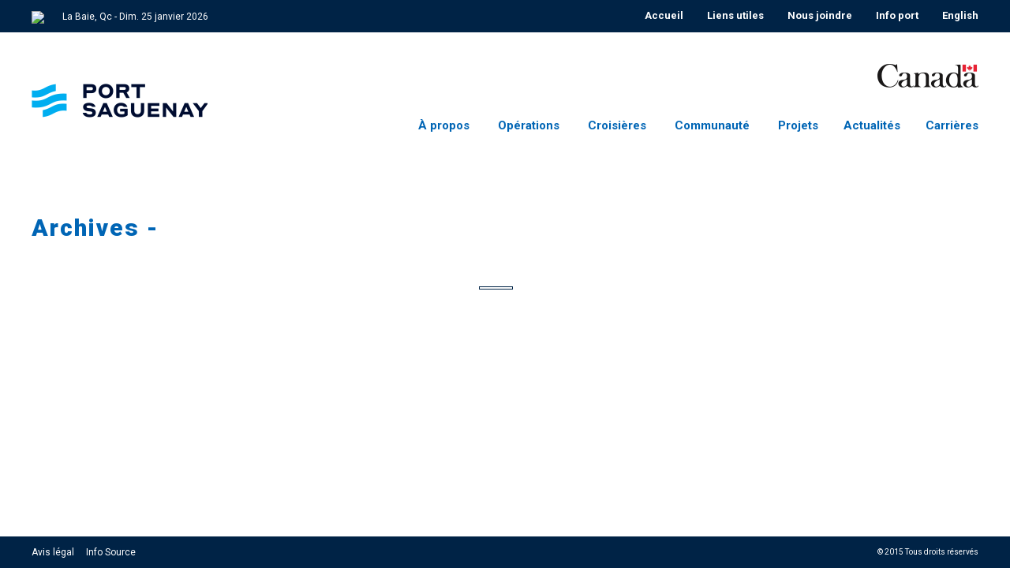

--- FILE ---
content_type: text/html; charset=iso-8859-1
request_url: https://portsaguenay.ca/fr/archive/nouvelles
body_size: 3726
content:
<!doctype html>
<html>
<head>
<meta name="viewport" content="width=device-width, initial-scale=1.0, maximum-scale=1.0" />
<meta http-equiv="Content-Type" content="text/html; charset=iso-8859-1" />
	<base href="https://portsaguenay.ca/">
		<title>Port de Saguenay</title>
		<meta name="Description" content="" />
		<meta name="Keywords" content="" />
		<meta name="abstract" content="" /> <link rel="alternate" type="application/rss+xml" title="Flux RSS" href="rss.php" />
<link type="text/css" href="https://portsaguenay.ca/intranet/css/smoothness/jquery-ui-1.8.23.custom.css" rel="stylesheet" />
<link type="text/css" href="https://portsaguenay.ca/intranet/css/jquery-ui-overide.css" rel="stylesheet" />
<!-- <link type="text/css" href="https://portsaguenay.ca/css/magnific-popup-1.1.0.css" rel="stylesheet" /> -->
<link rel="stylesheet" href="css/magnific-popup.css" />
<link type="text/css" href="https://portsaguenay.ca/css/animate.css" rel="stylesheet" />
<link rel="stylesheet" href="https://maxcdn.bootstrapcdn.com/font-awesome/4.6.1/css/font-awesome.min.css">

<script type="text/javascript" src="script/jquery-1.11.0.min.js"></script>
<script type="text/javascript" src="script/jquery-ui.min.js"></script>
<script type="text/javascript" src="intranet/script/SGI/SGI.js"></script>
<script type="text/javascript" src="intranet/script/SGI/Class.js"></script>
<script type="text/javascript" src="https://portsaguenay.ca/script/magnific-popup-1.1.0.js"></script>
<script type="text/javascript" src="script/jquery.overlaps.js"></script>
<script type="text/javascript" src="script/scripts.js"></script>
<script type="text/javascript" src="script/SunriseSunset.js"></script>

<link rel="icon" type="image/ico" href="favicon.ico" />
<script type="text/javascript" src="script/jquery.cycle.js"></script>

<script src="https://www.google.com/recaptcha/api.js" async defer></script>

<!--[if lt IE 9]>
	<script type="text/javascript" src="intranet/script/html5shiv-printshiv.js"></script>
<![endif]-->

	<!-- CSS Files -->

	<link rel="stylesheet" href="css/reset.css" />
	<!-- Page Styles -->
	<link rel="stylesheet" href="css/styles.css?v=1.19" />
	<link rel="stylesheet" href="css/responsive.css?v=1.19" />
	
	<!-- End CSS Files -->
		
	<script>
	  (function(i,s,o,g,r,a,m){i['GoogleAnalyticsObject']=r;i[r]=i[r]||function(){
	  (i[r].q=i[r].q||[]).push(arguments)},i[r].l=1*new Date();a=s.createElement(o),
	  m=s.getElementsByTagName(o)[0];a.async=1;a.src=g;m.parentNode.insertBefore(a,m)
	  })(window,document,'script','//www.google-analytics.com/analytics.js','ga');
	
	  ga('create', '0', 'auto');
	  ga('send', 'pageview');
	
	</script>	
</head>


<body class="parallax fr">

	<div class="wrapper">
	<!-- Page Loader -->	
	<section id="pageloader" class="white-bg">
		<div class="spinner">
			<span></span>
            <span></span>
            <span></span>
            <span></span>
            <span></span>
		</div>
	</section>
	
	<header class="sticky-container">
		<a id="top"></a>	
		<nav class="menuUtilitaire">
			<div class="wrap">
				<div class="meteo">
										<a target="_blank" href='https://www.meteomedia.com/meteo/canada/quebec/la-baie'>
						<span class="meteoImage"></span><span class="degre"></span>
						<span class="ville">La Baie, Qc</span>
						<span class="date">- Dim. 25 janvier 2026</span>
					</a>
				</div>
				<ul>
					<li><a href="https://portsaguenay.ca/">
						Accueil					</a></li>
					<li><a href='fr/page/liens-utiles' target='_blank'>
						Liens utiles					</a></li>
					<li><a href='fr/nous-joindre/'>
						Nous joindre					</a></li>
					<li><a href='fr/page/info-port' target='_blank'>
						Info port					</a></li>
					<li><a href='en/index/'>
						English					</a></li>
				</ul>
			</div>
			<div class="clear"></div>
		</nav>
			
		<nav id="nav-sticky" class="">			
			
			<div class="wrap">
				<a href="#home" class="scroll logo">
					<img src="images/logo.png" class="site_logo">
				</a>
				
				<a  class="logo-canada">
					<img src="images/logo-canada.png">
				</a>

				<!-- Navigation Menu -->
				<div class="nav-menu">
					<div id="menuPrincipal" class="menu modeDesktop menuPrincipal">
						<div class="wrap wow fadeInUp" data-wow-duration="1s" data-wow-delay="0.1s">
							<div class="menuMobile"></div>
							<div class="clear"></div>
							<ul  class="nav dropdown-menu clearfix" >                    <li class="menu  item1">

						<a style="cursor:pointer;" class="s-menu toggle liMobile" ><i class="fa fa-bars"></i></a>

						<a  class="noLink" >
							À propos						</a>								
						<div class="sousMenuContainer "><ul  class="dropdown-menu clearfix" ><li class="item  item1"><a  href="https://portsaguenay.ca/fr/page/administration-portuaire-du-saguenay">ADMINISTRATION PORTUAIRE DU SAGUENAY</a></li><li class="item  item2"><a  href="https://portsaguenay.ca/fr/page/historique">HISTORIQUE</a></li><li class="item  item3"><a  href="https://portsaguenay.ca/fr/page/mission-vision-et-valeurs">MISSION, VISION ET VALEURS</a></li><li class="item  item4"><a  href="fr/rapport" class="scroll"><span>RAPPORTS ANNUELS</span></a></li><li class="item  item5"><a  href="fr/equipe" class="scroll"><span>CONSEIL D'ADMINISTRATION ET DIRECTION</span></a></li><li class="item  item6"><a  href="https://portsaguenay.ca/fr/page/nos-partenaires">NOS PARTENAIRES</a></li><li class="item  item7"><a  href="https://portsaguenay.ca/fr/page/reglement-exploitation-et-juridiction">RÈGLEMENT D'EXPLOITATION ET JURIDICTION</a></li><li class="item  item8"><a  href="fr/albums/le-port-en-images" class="scroll"><span>LE PORT EN IMAGES</span></a></li><li class="item  item9"><a  href="https://portsaguenay.ca/fr/page/enonce-de-politique-environnementale">ÉNONCÉ DE POLITIQUE ENVIRONNEMENTALE</a></li><li class="item  item10"><a  href="https://portsaguenay.ca/fr/page/video-promotionnelle">VIDÉO PROMOTIONNELLE</a></li><li class="item  item11"><a  href="https://portsaguenay.ca/fr/page/prix-et-reconnaissance">PRIX ET RECONNAISSANCE</a></li><div class="clear"></div></ul></div>									
					</li>                    <li class="menu  item2">

						<a style="cursor:pointer;" class="s-menu toggle liMobile" ><i class="fa fa-bars"></i></a>

						<a  style="cursor:pointer;" href="fr/page/operations"  class="" >
							Opérations						</a>								
						<div class="sousMenuContainer "><ul  class="dropdown-menu clearfix" ><li class="item  item1"><a  href="https://www.portsaguenay.ca/fr/page/operations#services_maritimes" class="scroll"><span>SERVICES MARITIMES</span></a></li><li class="item  item2"><a  href="fr/page/operations#Terminal-maritime-de-Grande-Anse" class="scroll"><span>TERMINAL MARITIME DE GRANDE-ANSE</span></a></li><li class="item  item3"><a  href="fr/page/operations#Caracteristiques-physiques-terminal-Grande-Anse" class="scroll"><span>CARACTÉRISTIQUES PHYSIQUES</span></a></li><li class="item  item4"><a  href="fr/page/operations#Table-des-marees" class="scroll"><span>TABLES DES MARÉES</span></a></li><li class="item  item5"><a  href="fr/page/operations#Formulaires" class="scroll"><span>FORMULAIRES</span></a></li><li class="item  item6"><a  href="fr/page/operations#Tarification" class="scroll"><span>TARIFICATION</span></a></li><li class="item  item7"><a  href="fr/page/operations#Pratiques-et-procedures" class="scroll"><span>PRATIQUES ET PROCÉDURES</span></a></li><li class="item  item8"><a  href="fr/page/operations#Surete" class="scroll"><span>SÛRETÉ</span></a></li><li class="item  item9"><a  href="https://www.portsaguenay.ca/fr/page/operations#services_ferroviaires" class="scroll"><span>SERVICES FERROVIAIRES</span></a></li><li class="item  item10"><a  href="https://www.portsaguenay.ca/fr/page/operations#description_des_installations_ferroviaires" class="scroll"><span>DESCRIPTION DES INSTALLATIONS FERROVIAIRES</span></a></li><div class="clear"></div></ul></div>									
					</li>                    <li class="menu  item3">

						<a style="cursor:pointer;" class="s-menu toggle liMobile" ><i class="fa fa-bars"></i></a>

						<a  style="cursor:pointer;" href="fr/page/croisieres"  class="" >
							Croisières						</a>								
						<div class="sousMenuContainer "><ul  class="dropdown-menu clearfix" ><li class="item  item1"><a  href="fr/page/croisieres/#Terminal-des-croisieres-internationales" class="scroll"><span>TERMINAL DE CROISIÈRES INTERNATIONALES</span></a></li><li class="item  item2"><a  href="fr/page/croisieres/#Horaire-des-navires" class="scroll"><span>HORAIRE DES NAVIRES</span></a></li><li class="item  item3"><a  href="fr/page/croisieres/#Caracteristiques-physiques-du-quai" class="scroll"><span>CARACTÉRISTIQUES PHYSIQUES DU QUAI</span></a></li><li class="item  item4"><a  href="fr/page/croisieres/#Services-offerts-aux-navires" class="scroll"><span>SERVICES OFFERTS AUX NAVIRES</span></a></li><li class="item  item5"><a  href="fr/page/croisieres/#formulaire" class="scroll"><span>FORMULAIRES</span></a></li><li class="item  item6"><a  href="fr/page/croisieres/#tarification" class="scroll"><span>TARIFICATION</span></a></li><li class="item  item7"><a  href="fr/page/croisieres/#surete" class="scroll"><span>SÛRETÉ</span></a></li><div class="clear"></div></ul></div>									
					</li>                    <li class="menu  item4">

						<a style="cursor:pointer;" class="s-menu toggle liMobile" ><i class="fa fa-bars"></i></a>

						<a  class="noLink" >
							Communauté						</a>								
						<div class="sousMenuContainer "><ul  class="dropdown-menu clearfix" ><li class="item  item1"><a  href="https://portsaguenay.ca/fr/page/initiative-cap-">INITIATIVE CAP+</a></li><li class="item  item2"><a  href="https://portsaguenay.ca/fr/page/developpement-durable">DÉVELOPPEMENT DURABLE</a></li><li class="item  item3"><a  href="https://portsaguenay.ca/fr/page/certification-de-alliance-verte">CERTIFICATION DE L'ALLIANCE VERTE</a></li><li class="item  item4"><a  href="https://portsaguenay.ca/fr/page/comite-de-bon-voisinage">COMITÉ DE BON VOISINAGE</a></li><li class="item  item5"><a  href="https://portsaguenay.ca/fr/page/peche-blanche">PÊCHE BLANCHE</a></li><li class="item  item6"><a  href="https://portsaguenay.ca/fr/page/rapports-publics">RAPPORTS PUBLICS</a></li><div class="clear"></div></ul></div>									
					</li>                    <li class="menu  item5">

						<a style="cursor:pointer;" class="s-menu toggle liMobile" ><i class="fa fa-bars"></i></a>

						<a  class="noLink" >
							Projets						</a>								
						<div class="sousMenuContainer "><ul  class="dropdown-menu clearfix" ><li class="item  item1"><a  href="https://portsaguenay.ca/fr/page/reamenagement-du-secteur-sud-ouest-du-terminal-maritime">RÉAMÉNAGEMENT DU SECTEUR SUD-OUEST DU TERMINAL MARITIME</a></li><li class="item  item2"><a  href="https://portsaguenay.ca/fr/page/systeme-mecanise-de-transport-de-marchandises-en-vrac-">SYSTÈME MÉCANISÉ DE TRANSPORT DE MARCHANDISES EN VRAC </a></li><li class="item  item3"><a target="blank"  href="https://zoneipsaguenay.com/" class="scroll"><span>ZONE INDUSTRIALO-PORTUAIRE</span></a></li><li class="item  item4"><a  href="https://portsaguenay.ca/fr/page/amelioration-des-infrastructures-du-quai-marcel-dionne">AMÉLIORATION DES INFRASTRUCTURES DU QUAI MARCEL-DIONNE</a></li><li class="item  item5"><a  href="https://portsaguenay.ca/fr/page/terminal-maritime-en-rive-nord">TERMINAL MARITIME EN RIVE-NORD</a></li><div class="clear"></div></ul></div>									
					</li><li class="item  item6"><a  href="https://www.portsaguenay.ca/fr/archive/actualites" class="scroll"><span>Actualités</span></a></li><li class="item  item7"><a  href="https://portsaguenay.ca/fr/page/carrieres-">Carrières </a></li><div class="clear"></div></ul>                        </div>
              		</div>
				</div>
                                <!-- End Navigation Menu -->
			</div>			
		</nav>
		<div class="clear"></div>
	</header>
		
	<section id="siteContent" class="imagePopup ">	

		<div id='scrollBar'>
			<div class='scrollBullet'></div>
		</div>

		<!-- BANNIÈRE PHOTOS -->
		
						
			
	<div class="clear"></div>

<section class="container blocModule">
		<div class="inner page">
		<h1>Archives - </h1> 
				<div class="gestion_pages">
				<style>
		.bgp_contenant {
			width:100%; 
			text-align:center;
		}		
	</style>
	<div class="bgp_contenant"><span class="bgp_lien bgp_fleche"></span></div>		</div>
	</div>
</section>


<div class="clear"></div>
    
	<div class="push"></div>
</div>
	
<footer>		
	<div class='wrap'>
		<div class="avis">	
			<a href='fr/page/avis-legal'>Avis légal</a>
			 &nbsp;  &nbsp; <a href='fr/page/info-source'>Info Source</a>		</div>
		<div class="copyright">		
			<span>&copy; 2015 Tous droits réservés</span>
		</div>		
	</div>
</footer>	
	
<!-- JS Files -->
<script type="text/javascript" src="script/bootstrap.min.js"></script>
<script type="text/javascript" src="script/SmoothScroll.js"></script>
<script type="text/javascript" src="script/jquery.parallax-1.1.3.js"></script>
<script type="text/javascript" src="script/jquery.easing.1.3.js"></script>
<script type="text/javascript" src="script/jquery.flip.min.js"></script>
<script type="text/javascript" src="script/wow.min.js"></script>
<script type="text/javascript" src="script/plugins.js"></script>
<!-- End JS Files -->


<script>
	get_meteo("https://portsaguenay.ca/");
</script>

<script defer src="https://static.cloudflareinsights.com/beacon.min.js/vcd15cbe7772f49c399c6a5babf22c1241717689176015" integrity="sha512-ZpsOmlRQV6y907TI0dKBHq9Md29nnaEIPlkf84rnaERnq6zvWvPUqr2ft8M1aS28oN72PdrCzSjY4U6VaAw1EQ==" data-cf-beacon='{"version":"2024.11.0","token":"7f67a0e0950e4fa5975b1bbbf40200b6","r":1,"server_timing":{"name":{"cfCacheStatus":true,"cfEdge":true,"cfExtPri":true,"cfL4":true,"cfOrigin":true,"cfSpeedBrain":true},"location_startswith":null}}' crossorigin="anonymous"></script>
</body>
</html>

--- FILE ---
content_type: text/html; charset=UTF-8
request_url: https://portsaguenay.ca/meteo_rss.php
body_size: -156
content:
<!DOCTYPE HTML PUBLIC "-//IETF//DTD HTML 2.0//EN">
<html><head>
<title>302 Found</title>
</head><body>
<h1>Found</h1>
<p>The document has moved <a href="https://weather.gc.ca/canada_e.html?redirectCityCode=qc-161">here</a>.</p>
</body></html>


--- FILE ---
content_type: text/css
request_url: https://portsaguenay.ca/intranet/css/jquery-ui-overide.css
body_size: 14
content:
.ui-widget-overlay {
	opacity: .60;
	filter: alpha(opacity=60);
}

.sgi-ui-window.ui-dialog .ui-dialog-content,
.sgi-ui-window.ui-dialog {
	border-radius: 0;
	padding: 0;
}

.sgi-ui-window.ui-dialog {
	border: 1px solid #5d5d5d;
}

.sgi-ui-window .ui-dialog-titlebar {
	background-image: none;
	background-color:#5d5d5d;
	color:#fff;
	font-size:22px;
	font-weight: thin;
	padding:12px 24px;
	position:relative;
	
	border-radius: 0;
	border: 0;
	font-family: Helvetica Neue, Helvetica, Arial, Lucida Grande, Arial Unicode MS, Microsoft Sans Serif, Lucida Sans Unicode, sans-serif;
}

.sgi-ui-window .ui-dialog-titlebar-close {
	color: #FFF;
	right: 35px;
	width: 0;
	height: 0;
	padding: 0;
}

.sgi-ui-window .ui-dialog-titlebar-close:hover {
	color: #09F;
	border: 0;
	background: none;
	text-decoration: none;
}

.sgi-ui-window .ui-dialog-titlebar-close .ui-icon-closethick {
	display: none;
}

.sgi-ui-window .ui-dialog-titlebar-close:after {
	content: 'X';
	position:absolute;
	text-decoration:none;	
	font-weight: normal;
}
.sgi-ui-window .ui-dialog-title {
	font-size: 22px;
	font-weight: normal;
}



.sgi-ui-fatal.ui-dialog {
	border: 1px solid #D10F0F;
}

.sgi-ui-fatal .ui-dialog-titlebar {
	background-color: #D10F0F;
}

.sgi-ui-fatal.ui-dialog .ui-dialog-content {
	padding: 20px;
}



.sgi-ui-confirm .sgi-ui-window-container {
	background-color: #F4F4F4;
	border: 1px solid #EFEFEF;
	padding: 15px;
	margin: 15px;
}

.sgi-ui-confirm .sgi-ui-window-buttons {
	float: right;
	margin: 0 15px 15px;
}

.sgi-ui-confirm .sgi-ui-window-buttons .btn {
	margin-left: 5px;
}


--- FILE ---
content_type: text/css
request_url: https://portsaguenay.ca/css/styles.css?v=1.19
body_size: 6291
content:
@charset "UTF-8";
@import url(https://fonts.googleapis.com/css?family=Lato:400,300,700,900);
@import url(https://fonts.googleapis.com/css?family=Roboto:400,300,700,900);
@import url(https://fonts.googleapis.com/css?family=Lobster);
/* Colors */
/* Fonts */
html, body {
  width: 100%;
  height: 100% !important;
  padding: 0;
  margin-left: 0;
  margin-right: 0;
  font-family: "Roboto", sans-serif;
  -webkit-font-smoothing: antialiased; }

i {
  display: inline-block;
  width: 40px;
  height: 40px;
  font-size: 20px !important; }

body {
  overflow: inherit !important;
  position: relative;
  overflow-x: hidden;
  font-size: 14px;
  line-height: normal;
  color: #000000; }

section {
  background-size: cover; }
  section.noCover {
    background-size: auto; }

.wrap {
  max-width: 1200px;
  margin: 0 auto; }

.wrapper {
  min-height: 100%;
  margin: 0 auto -40px;
  /* the bottom margin is the negative value of the footer's height */ }

img {
  -moz-user-select: none;
  -webkit-user-select: none;
  -ms-user-select: none;
  user-select: none;
  -webkit-user-drag: none;
  user-drag: none;
  max-width: 100%; }

iframe {
  width: 100% !important;
  max-width: 560px !important; }

.g-recaptcha {
  margin-bottom: 10px; }
  .g-recaptcha > div {
    max-width: 304px !important; }
    .g-recaptcha > div > div {
      width: auto !important;
      min-width: 225px !important; }

.contain table {
  width: 100% !important; }
.contain a {
  word-break: break-all; }

/* Containers */
.container {
  width: auto;
  height: auto;
  padding: 0;
  margin: 0;
  text-align: center; }

.nav-inner,
.inner {
  width: auto;
  height: auto;
  max-width: 1200px;
  position: relative;
  margin: 0 auto; }

.inner {
  padding: 80px 0; }

.inner:after,
.inner:before {
  clear: both; }

/* Background Colors */
::selection {
  background-color: #002346;
  color: #ffffff; }

/* remplacer loader */
#pageloader {
  width: 100%;
  height: 100%;
  position: fixed;
  top: 0;
  background-color: white;
  z-index: 99999;
  background-color: #ffffff;
  background-position: center center;
  background-repeat: no-repeat;
  background-size: auto;
  overflow: hidden; }

/* Page archive */
.inner.titre {
  padding: 40px 0 0;
  text-align: center; }

article.video,
article.archive_nouvelle {
  text-align: left;
  margin-top: 40px; }
  article.video:first-of-type,
  article.archive_nouvelle:first-of-type {
    margin-top: 0; }
  article.video .inner,
  article.archive_nouvelle .inner {
    padding: 40px 0; }
  article.video .bouton,
  article.archive_nouvelle .bouton {
    margin-top: 20px; }
  article.video .date,
  article.archive_nouvelle .date {
    font-size: 14px;
    font-family: "Roboto", sans-serif;
    text-transform: uppercase;
    margin-bottom: 10px; }

/* Gestion de page */
.gestion_pages .bgp_lien {
  background-color: transparent;
  border: solid 1px #002346;
  font-size: 20px;
  padding: 2px 20px 0 21px;
  margin-right: 24px;
  line-height: 48px;
  font-weight: normal;
  font-family: "Lato", sans-serif;
  text-transform: uppercase;
  display: inline-block;
  cursor: pointer;
  vertical-align: middle;
  text-align: center;
  letter-spacing: 2px;
  -webkit-transition: all 300ms ease;
  -moz-transition: all 300ms ease;
  -ms-transition: all 300ms ease;
  -o-transition: all 300ms ease;
  transition: all 300ms ease; }
  .gestion_pages .bgp_lien:hover {
    background-color: #e7413c;
    border-color: #e7413c;
    color: #fff; }
    .gestion_pages .bgp_lien:hover a {
      color: #fff; }
  .gestion_pages .bgp_lien a {
    color: #002346;
    text-decoration: none;
    background-color: transparent; }
  .gestion_pages .bgp_lien.active {
    background-color: #0065b5;
    color: #ffffff; }

a,
a:hover,
a:active,
a:focus {
  text-decoration: none;
  outline: none; }

.relative {
  position: relative !important; }

.semibold {
  font-weight: 600; }

.uppercase {
  text-transform: uppercase; }

a {
  color: #0065b5; }

a:hover {
  color: #365F91;
  text-decoration: underline; }

em {
  font-style: italic; }

strong {
  font-weight: bold; }

hr {
  border: none;
  border-bottom: 3px solid #ccd3da;
  margin: 30px 0 50px; }

.clear {
  clear: both; }

.gros_titre {
  font-size: 20px;
  font-family: "Roboto", sans-serif;
  font-weight: 900; }

.moyen_titre {
  font-size: 15px;
  font-family: "Roboto", sans-serif;
  font-weight: 900; }

.petit_titre {
  font-size: 15px;
  font-family: "Roboto", sans-serif;
  font-weight: 900; }

.gros_texte {
  font-size: 16px; }

.petit_texte {
  font-size: 13px; }

.mini_texte {
  font-size: 12px; }

.bleu {
  color: #0065b5; }

.rouge {
  color: red; }

.bleuFonce {
  color: #002346; }

.bouton {
  background-color: transparent;
  border: solid 1px #002346;
  padding: 4px 20px;
  font-size: 12px;
  font-weight: normal;
  font-family: "Lato", sans-serif;
  text-transform: uppercase;
  display: inline-block;
  cursor: pointer;
  text-decoration: none;
  vertical-align: middle;
  color: #002346;
  text-align: center;
  letter-spacing: 2px;
  -webkit-transition: all 300ms ease;
  -moz-transition: all 300ms ease;
  -ms-transition: all 300ms ease;
  -o-transition: all 300ms ease;
  transition: all 300ms ease; }
  .bouton:hover {
    background-color: #0065b5;
    color: #fff;
    text-decoration: none;
    border-color: #e7413c; }
  .bouton:focus {
    color: #fff; }
  .bouton[disabled] {
    opacity: 0.25;
    cursor: default; }
  .bouton.btnPlus {
    font-size: 20px;
    font-weight: bold; }
  .bouton:hover {
    color: #ffffff;
    border-color: #0065b5; }

input[type="text"], textarea {
  background-color: #cce0f0;
  line-height: 40px;
  height: 40px;
  text-align: left;
  border: 0;
  color: #000000;
  font-size: 13.5px;
  width: 100%;
  padding: 0 20px;
  box-sizing: border-box; }
  input[type="text"].error, textarea.error {
    background-color: #f0cccc; }

input[type="text"], textarea, button {
  -webkit-transition: all 0.3s;
  -moz-transition: all 0.3s;
  transition: all 0.3s; }

textarea {
  text-align: left;
  line-height: 1em;
  padding: 15px 20px;
  min-height: 100px;
  max-width: 100%; }

select:focus, input[type="text"]:focus, input[type="password"]:focus, input[type="email"]:focus, textarea:focus {
  outline: #002346 solid 1px; }

input[type="text"]:-webkit-autofill {
  -webkit-box-shadow: 0 0 0px 1000px white inset; }

/* Positions and Floats */
.container {
  text-align: left;
  line-height: 1.5em; }

.inner form table {
  width: 100%; }
  .inner form table td {
    padding: 5px;
    vertical-align: middle; }

sup {
  vertical-align: átop;
  font-size: á0 0.8em;
  line-height: á15px; }

/* Navigation Section */
#nav-sticky {
  width: 100%;
  top: 0;
  padding: 0;
  margin: 0;
  position: static;
  text-align: left;
  height: 115px; }
  #nav-sticky .logo {
    display: inline-block;
    margin-top: 24px; }
  #nav-sticky .logo-canada {
    float: right;
    margin-top: 40px; }

.nav-inner {
  width: 100%;
  margin: 0 auto;
  padding: 0; }

header {
  text-align: right;
  width: 100%;
  height: 184px;
  position: relative;
  z-index: 9999; }

.menuPrincipal {
  display: inline-block;
  font-weight: normal;
  font-size: 15px;
  float: right;
  margin-top: -40px;
  margin-right: -16px;
  width: 100%; }
  .menuPrincipal .wrap > ul {
    list-style-type: none;
    position: relative; }
    .menuPrincipal .wrap > ul > li {
      display: inline-block;
      margin: 0;
      padding: 0;
      line-height: 50px;
      position: relative;
      text-align: center;
      padding: 0 16px; }
      .menuPrincipal .wrap > ul > li > a {
        padding: 0 0 0 0;
        display: inline-block;
        vertical-align: top;
        font-size: 15px;
        font-weight: bold;
        text-decoration: none; }
      .menuPrincipal .wrap > ul > li.active, .menuPrincipal .wrap > ul > li:hover {
        background-color: #ffffff; }
        .menuPrincipal .wrap > ul > li.active > a, .menuPrincipal .wrap > ul > li:hover > a {
          color: #0065b5; }
        .menuPrincipal .wrap > ul > li.active > ul,
        .menuPrincipal .wrap > ul > li.active > .sousMenuContainer, .menuPrincipal .wrap > ul > li:hover > ul,
        .menuPrincipal .wrap > ul > li:hover > .sousMenuContainer {
          display: block;
          max-height: 1000px; }
      .menuPrincipal .wrap > ul > li:last-of-type > .sousMenuContainer, .menuPrincipal .wrap > ul > li:nth-last-child(-n+3) > .sousMenuContainer {
        right: 0;
        left: auto; }
      .menuPrincipal .wrap > ul > li > .sousMenuContainer {
        max-height: 0;
        overflow: hidden;
        position: absolute;
        z-index: 1000;
        top: 50px;
        width: 235px;
        left: 0;
        background-color: #ffffff; }
        .menuPrincipal .wrap > ul > li > .sousMenuContainer.large {
          width: 470px; }
          .menuPrincipal .wrap > ul > li > .sousMenuContainer.large > ul {
            text-align: left; }
            .menuPrincipal .wrap > ul > li > .sousMenuContainer.large > ul > li {
              text-align: left;
              width: 48%;
              padding-left: 2%;
              float: left; }
        .menuPrincipal .wrap > ul > li > .sousMenuContainer > ul {
          list-style-type: none;
          padding: 0;
          margin: 0;
          padding: 10px 20px; }
          .menuPrincipal .wrap > ul > li > .sousMenuContainer > ul > li {
            line-height: normal;
            text-align: left;
            -webkit-transition: all 300ms ease;
            -moz-transition: all 300ms ease;
            -ms-transition: all 300ms ease;
            -o-transition: all 300ms ease;
            transition: all 300ms ease;
            display: block;
            height: 45px;
            line-height: 45px; }
            .menuPrincipal .wrap > ul > li > .sousMenuContainer > ul > li > a {
              display: inline-block;
              padding: 8px 0;
              font-size: 13px;
              line-height: normal;
              font-weight: bold;
              text-decoration: none;
              vertical-align: middle;
              display: inline-block;
              line-height: 1em;
              -webkit-transition: all 300ms ease;
              -moz-transition: all 300ms ease;
              -ms-transition: all 300ms ease;
              -o-transition: all 300ms ease;
              transition: all 300ms ease; }
            .menuPrincipal .wrap > ul > li > .sousMenuContainer > ul > li:hover a {
              color: #365F91; }
  .menuPrincipal .menuMobile {
    display: none;
    width: 32px;
    height: 21px;
    background: url(../images/menu-icon.png);
    margin: 15px 15px 0 0;
    float: right;
    cursor: pointer;
    -webkit-transition: all 300ms ease;
    -moz-transition: all 300ms ease;
    -ms-transition: all 300ms ease;
    -o-transition: all 300ms ease;
    transition: all 300ms ease; }
    .menuPrincipal .menuMobile:hover {
      background: url(../images/menu-icon-hover.png); }

.menuUtilitaire {
  width: 100%;
  background-color: #002346;
  line-height: 40px; }
  .menuUtilitaire .meteo {
    float: left;
    display: inline-block; }
    .menuUtilitaire .meteo a {
      font-size: 12px;
      color: #ffffff;
      text-decoration: none; }
    .menuUtilitaire .meteo img {
      max-height: 26px;
      max-width: 26px;
      vertical-align: middle; }
    .menuUtilitaire .meteo .degre {
      font-size: 15.5px;
      font-weight: bold;
      margin: 0 10px; }
  .menuUtilitaire ul {
    float: right;
    font-size: 13px;
    margin: 0;
    padding: 0; }
    .menuUtilitaire ul li {
      margin: 0;
      padding: 0;
      float: left;
      margin-left: 30px; }
      .menuUtilitaire ul li a {
        color: #ffffff;
        text-decoration: none;
        font-weight: bold;
        -webkit-transition: all 300ms ease;
        -moz-transition: all 300ms ease;
        -ms-transition: all 300ms ease;
        -o-transition: all 300ms ease;
        transition: all 300ms ease; }
        .menuUtilitaire ul li a:hover {
          color: #0065b5; }

#bandeauHome,
#bandeauPage {
  width: 100%;
  max-height: 460px;
  padding: 0;
  margin: 0 auto 0;
  white-space: nowrap;
  position: relative;
  overflow: hidden; }
  #bandeauHome#bandeauHome,
  #bandeauPage#bandeauHome {
    max-height: 461px; }
    #bandeauHome#bandeauHome .wrapArrow,
    #bandeauPage#bandeauHome .wrapArrow {
      top: calc(50% - 100px); }
  #bandeauHome#bandeauPage img,
  #bandeauPage#bandeauPage img {
    min-width: 100%; }
  #bandeauHome #bandeauImages,
  #bandeauPage #bandeauImages {
    z-index: 100; }
  #bandeauHome #bandeauTextes,
  #bandeauPage #bandeauTextes {
    z-index: 101;
    position: absolute;
    top: 0;
    bottom: 0;
    width: 100%;
    left: 0;
    right: 0;
    vertical-align: middle;
    margin-top: 160px; }
    #bandeauHome #bandeauTextes .slideText,
    #bandeauPage #bandeauTextes .slideText {
      white-space: normal;
      color: #fff;
      display: block;
      width: 100%;
      height: 100%; }
      #bandeauHome #bandeauTextes .slideText:hover,
      #bandeauPage #bandeauTextes .slideText:hover {
        text-decoration: none; }
      #bandeauHome #bandeauTextes .slideText:active,
      #bandeauPage #bandeauTextes .slideText:active {
        opacity: 0.7; }
      #bandeauHome #bandeauTextes .slideText .inner,
      #bandeauPage #bandeauTextes .slideText .inner {
        padding: 0 0 0 0;
        line-height: 58px;
        margin: 0; }
        #bandeauHome #bandeauTextes .slideText .inner .texte,
        #bandeauPage #bandeauTextes .slideText .inner .texte {
          text-transform: uppercase;
          font-weight: 900;
          font-size: 54px;
          letter-spacing: 2px;
          text-shadow: 1px 1px 2px rgba(0, 0, 0, 0.75); }
  #bandeauHome .slide,
  #bandeauPage .slide {
    white-space: nowrap;
    width: 100%;
    background-repeat: no-repeat;
    background-size: 100% auto; }
    #bandeauHome .slide img,
    #bandeauPage .slide img {
      width: 100%; }

#bandeauPageContainer {
  width: 100%;
  max-height: 449px;
  overflow: hidden; }

@media print {
  #menuPrincipal .wrap .dropdown-menu {
    margin-top: 40px; } }
footer, .push {
  height: 40px; }

footer {
  text-align: center;
  padding: 0;
  width: 100%;
  height: 40px;
  bottom: 0;
  z-index: 9999;
  background-color: #002346;
  font-size: 10px;
  color: #ffffff;
  line-height: 40px; }
  footer .avis {
    display: inline-block;
    float: left;
    text-align: left;
    font-size: 12px; }
    footer .avis a {
      color: #ffffff;
      text-decoration: none;
      -webkit-transition: all 300ms ease;
      -moz-transition: all 300ms ease;
      -ms-transition: all 300ms ease;
      -o-transition: all 300ms ease;
      transition: all 300ms ease; }
      footer .avis a:hover {
        color: #0065b5; }
  footer .copyright {
    display: inline-block;
    text-align: right;
    float: right; }

/* Bloc style */
/* ###################################
 *  Styles */
.blocSombre, .blocClair {
  background-repeat: no-repeat; }
  .blocSombre h1, .blocClair h1 {
    font-family: "Roboto", sans-serif;
    font-size: 30px;
    font-weight: 900;
    letter-spacing: 2px;
    line-height: 1em;
    padding: 10px 0 40px;
    text-transform: uppercase; }
  .blocSombre .page .contain p, .blocClair .page .contain p {
    margin: 1em 0; }

.blocSombre {
  color: #FFFFFF; }

.fondPattern {
  background-repeat: repeat;
  background-size: auto; }

.fondPattern.fondBas {
  background-position: center bottom;
  background-size: initial;
  background-repeat: no-repeat;
  padding-bottom: 140px; }

/* ###################################
 *  Blocs de base */
.single {
  text-align: left; }

.frameBlanc .inner > div {
  padding: 30px 0; }
  .frameBlanc .inner > div > div,
  .frameBlanc .inner > div > h1 {
    padding: 0 30px; }

.double {
  text-align: left; }
  .double .col {
    width: 47%;
    float: left; }
  .double .col1 {
    margin-right: 3%; }
  .double .col2 {
    margin-left: 3%; }

.minimal {
  position: relative; }
  .minimal .photoLegend {
    position: absolute;
    bottom: 15px;
    right: 30px;
    text-shadow: 0 0 15px #000000; }

/* ###################################
 *  Blocs particuliers */
section.bloc.quickLink,
section.bloc.callToAction {
  padding: 0 15px; }

#a-propos {
  background-size: initial;
  background-repeat: no-repeat;
  padding-bottom: 70px; }

.texture-elements .foret {
  background: url(../images/texture-foret.jpg) center top no-repeat;
  height: 150px;
  background-size: cover; }
.texture-elements .eau {
  background: url(../images/texture-eau.jpg) center top no-repeat;
  height: 150px;
  background-size: cover; }
.texture-elements .terre {
  background: url(../images/texture-terre.jpg) center top no-repeat;
  height: 150px;
  background-size: cover; }

.quickLink {
  background-repeat: no-repeat;
  background-size: 100%;
  text-align: center;
  font-size: 0; }
  .quickLink h1 {
    font-family: "Lato", sans-serif;
    font-weight: normal;
    font-size: 47px;
    margin-bottom: 45px; }
  .quickLink ul {
    margin: 0;
    padding: 0;
    list-style-type: none;
    text-align: justify;
    -ms-text-justify: distribute-all-lines;
    text-justify: distribute-all-lines;
    width: 100%; }
    .quickLink ul li {
      display: inline-block;
      width: 250px;
      height: 250px;
      vertical-align: middle;
      text-align: center;
      margin-left: 50px;
      -webkit-transition: all 800ms ease;
      -moz-transition: all 800ms ease;
      -ms-transition: all 800ms ease;
      -o-transition: all 800ms ease;
      transition: all 800ms ease; }
      .quickLink ul li:first-child {
        margin-left: 0; }
      .quickLink ul li .front .bulle {
        background: url(../images/fond-bulle-bleu.png) repeat; }
      .quickLink ul li .back .bulle {
        background: url(../images/fond-bulle-rose.png) repeat; }
      .quickLink ul li .bulle {
        border-radius: 50%;
        width: 250px;
        height: 250px; }
        .quickLink ul li .bulle div {
          display: table-cell;
          height: 250px;
          width: 250px;
          vertical-align: middle; }
          .quickLink ul li .bulle div a {
            text-decoration: none; }
          .quickLink ul li .bulle div .quickLinkLabel,
          .quickLink ul li .bulle div .quickLinkLabelHover {
            margin: 0 auto;
            display: block;
            color: #ffffff;
            font-family: "Lato", sans-serif;
            font-weight: normal;
            font-size: 22px;
            line-height: 30px;
            text-transform: uppercase;
            padding: 0 30px; }
            .quickLink ul li .bulle div .quickLinkLabel.quickLinkLabelHover,
            .quickLink ul li .bulle div .quickLinkLabelHover.quickLinkLabelHover {
              text-transform: none; }

.contact {
  position: relative;
  background-color: #FFFFFF;
  font-size: 15px;
  letter-spacing: 3px;
  text-align: center;
  padding: 70px; }
  .contact .inner {
    background-color: #ffffff;
    padding: 45px; }
    .contact .inner .col1, .contact .inner .col2 {
      float: left;
      width: 50%;
      text-align: center; }
      .contact .inner .col1 h2, .contact .inner .col2 h2 {
        margin: 0 0 5px;
        padding: 0;
        font-family: "Lato", sans-serif;
        font-size: 24px; }
      .contact .inner .col1 .texte, .contact .inner .col2 .texte {
        font-size: 18px;
        font-weight: bold; }
      .contact .inner .col1 input, .contact .inner .col2 input {
        margin: 10px 0 25px; }
      .contact .inner .col1 .reseauSociaux, .contact .inner .col2 .reseauSociaux {
        margin-top: 25px; }
        .contact .inner .col1 .reseauSociaux .facebook, .contact .inner .col2 .reseauSociaux .facebook {
          display: inline-block;
          background: #002346 url(../images/icon-facebook.png) center center no-repeat;
          border-radius: 50%;
          width: 33px;
          height: 33px;
          margin-right: 10px;
          -webkit-transition: all 300ms ease;
          -moz-transition: all 300ms ease;
          -ms-transition: all 300ms ease;
          -o-transition: all 300ms ease;
          transition: all 300ms ease; }
          .contact .inner .col1 .reseauSociaux .facebook:hover, .contact .inner .col2 .reseauSociaux .facebook:hover {
            background-color: #3b599b; }
        .contact .inner .col1 .reseauSociaux .twitter, .contact .inner .col2 .reseauSociaux .twitter {
          display: inline-block;
          background: #002346 url(../images/icon-twitter.png) center center no-repeat;
          border-radius: 50%;
          width: 33px;
          height: 33px;
          -webkit-transition: all 300ms ease;
          -moz-transition: all 300ms ease;
          -ms-transition: all 300ms ease;
          -o-transition: all 300ms ease;
          transition: all 300ms ease; }
          .contact .inner .col1 .reseauSociaux .twitter:hover, .contact .inner .col2 .reseauSociaux .twitter:hover {
            background-color: #23caff; }

.articles {
  background-attachment: fixed; }
  .articles h1 {
    font-size: 35px;
    font-weight: normal;
    font-family: "Roboto", sans-serif;
    margin-bottom: 40px; }
  .articles article {
    float: left;
    width: 47%;
    margin-left: 6%;
    text-align: left;
    background-color: #FFFFFF; }
    .articles article .inner {
      padding: 50px; }
    .articles article h2 {
      margin: 0;
      padding: 0;
      font-family: "Lato", sans-serif;
      font-size: 22px;
      font-weight: normal;
      text-transform: uppercase; }
    .articles article h3,
    .articles article .date {
      font-family: "Roboto", sans-serif;
      font-size: 20px;
      font-weight: bold;
      text-transform: uppercase;
      margin: 5px 0;
      padding: 0; }
    .articles article .bouton {
      margin-top: 15px;
      padding: 2px 20px 0 21px;
      line-height: 48px;
      font-family: "Lato", sans-serif;
      font-size: 20px;
      text-align: center; }
      .articles article .bouton:hover {
        background-color: transparent; }
    .articles article:first-child {
      margin-left: 0; }

.blocTexte .inner {
  padding: 40px 0;
  text-align: center; }
.blocTexte.titre2 .inner {
  padding: 75px 0; }
  .blocTexte.titre2 .inner h1 {
    font-family: "Roboto", sans-serif;
    font-size: 35px;
    font-weight: normal;
    margin-bottom: -15px; }
.blocTexte.page .inner {
  text-align: left; }
.blocTexte img {
  height: auto !important; }

.blocModule ul,
.blocTexte ul {
  list-style-type: disc;
  margin-left: 15px; }
  .blocModule ul li,
  .blocTexte ul li {
    padding-left: 10px; }
.blocModule ol,
.blocTexte ol {
  list-style: decimal;
  padding-left: 15px;
  margin-bottom: 10px; }
  .blocModule ol ol,
  .blocTexte ol ol {
    list-style: lower-alpha;
    padding-left: 30px; }
  .blocModule ol li,
  .blocTexte ol li {
    padding-left: 10px; }

.home {
  margin-top: -4px;
  padding-top: 20px;
  overflow-y: hidden; }

.quickLink {
  margin: 20px 0 60px;
  display: flex; }
  .quickLink article {
    position: relative;
    width: calc(25% - 100px / 4);
    margin-left: 25px;
    border: 1px solid #002346; }
    .quickLink article a {
      display: block;
      width: 100%;
      height: auto;
      text-align: center;
      text-decoration: none;
      -webkit-transition: all 300ms ease;
      -moz-transition: all 300ms ease;
      -ms-transition: all 300ms ease;
      -o-transition: all 300ms ease;
      transition: all 300ms ease; }
      .quickLink article a:hover {
        background-color: #8DB3E2;
        text-decoration: none; }
    .quickLink article .titre {
      color: #ffffff;
      background-color: #002346; }
      .quickLink article .titre span {
        font-size: 13px;
        font-weight: 900;
        text-transform: uppercase;
        vertical-align: middle;
        text-align: center;
        letter-spacing: 1px;
        line-height: 1.2em;
        padding: 5px 5px;
        display: block; }
    .quickLink article .image {
      width: 100%;
      display: flex;
      justify-content: center;
      align-items: center;
      padding: 5px 0; }
      .quickLink article .image img {
        max-height: 100px; }
    .quickLink article:first-child {
      margin-left: 0; }

.texteAccueil {
  width: 730px;
  float: left; }
  .texteAccueil h1 {
    color: #002346;
    font-family: "Lato", sans-serif;
    font-size: 68px;
    line-height: 78px;
    font-weight: 900;
    text-transform: uppercase;
    margin-bottom: 10px; }
  .texteAccueil .texte {
    padding: 18px 0 0;
    font-size: 13.5px;
    letter-spacing: 1px;
    line-height: 1.75em; }
    .texteAccueil .texte img {
      height: auto !important; }

.nouvelles {
  float: right;
  width: 352px;
  vertical-align: top;
  padding: 20px;
  background-color: rgba(0, 101, 181, 0.2); }
  .nouvelles h1 {
    font-size: 20px;
    font-weight: 900;
    color: #0065b5;
    text-transform: uppercase;
    letter-spacing: 1px;
    line-height: 1em;
    margin-bottom: 18px; }
  .nouvelles article {
    background-color: #ffffff;
    padding: 20px;
    line-height: 1.2em;
    margin-top: 20px;
    -webkit-transition: all 300ms ease;
    -moz-transition: all 300ms ease;
    -ms-transition: all 300ms ease;
    -o-transition: all 300ms ease;
    transition: all 300ms ease; }
    .nouvelles article:hover:not(.nohover) {
      background-color: #365F91; }
    .nouvelles article a {
      text-decoration: none;
      color: #000000; }
    .nouvelles article .date {
      font-size: 13px; }
    .nouvelles article .titre {
      font-weight: bold;
      color: #0054ad;
      margin: 4px 0; }
    .nouvelles article .texte {
      font-size: 12px; }
      .nouvelles article .texte .plus {
        font-weight: bold;
        font-size: 16px;
        color: #0054ad;
        margin-left: 5px; }

.allianceVerte {
  float: right;
  width: auto;
  max-width: 392px;
  margin-top: 10px; }
  .allianceVerte .img-container {
    text-align: center;
    max-height: 85px; }
    .allianceVerte .img-container img {
      max-height: 85px; }
  .allianceVerte .info {
    float: left;
    padding: 0 20px;
    color: #828282;
    font-size: 12px;
    letter-spacing: 1px; }
    .allianceVerte .info .titre {
      font-size: 13.5px;
      font-weight: bold;
      margin: 5px 0 12px; }
    .allianceVerte .info .texte {
      text-align: justify; }

.videoPromo {
  float: right;
  width: auto;
  max-width: 392px;
  min-width: 392px; }
  .videoPromo .info {
    float: left;
    padding: 0 20px;
    color: #828282;
    font-size: 12px;
    letter-spacing: 1px; }
    .videoPromo .info .titre {
      font-size: 13.5px;
      font-weight: bold;
      margin: 16px 0 12px; }
    .videoPromo .info .texte {
      text-align: left; }

.callToAction {
  margin: 30px 0 40px; }
  .callToAction article {
    width: calc(33% - 40px / 3);
    margin-left: 20px;
    display: inline-block;
    vertical-align: top; }
    .callToAction article .titre {
      color: #ffffff;
      font-size: 15px;
      font-weight: 900;
      text-transform: uppercase;
      text-align: left;
      padding: 8px 15px;
      line-height: 20px;
      letter-spacing: 1px; }
      .callToAction article .titre.color1 {
        background-color: #002346; }
      .callToAction article .titre.color2 {
        background-color: #0065b5; }
      .callToAction article .titre.color3 {
        background-color: #365F91; }
    .callToAction article a {
      text-decoration: none; }
      .callToAction article a:hover .fleche {
        font-size: 22px;
        font-weight: 900; }
    .callToAction article .texte {
      padding: 18px 0;
      font-size: 13.5px;
      letter-spacing: 1px;
      line-height: 1.75em;
      text-align: justify; }
      .callToAction article .texte .fleche {
        font-size: 15px;
        -webkit-transition: all 300ms ease;
        -moz-transition: all 300ms ease;
        -ms-transition: all 300ms ease;
        -o-transition: all 300ms ease;
        transition: all 300ms ease; }
    .callToAction article:first-child {
      margin-left: 0; }

.blocTexte {
  overflow-x: scroll; }
  .blocTexte table {
    border-collapse: collapse;
    width: 100%; }
    .blocTexte table tr,
    .blocTexte table td {
      min-width: 50px; }
    .blocTexte table tr:first-child {
      text-align: center;
      background-color: #0065b5; }
      .blocTexte table tr:first-child td {
        vertical-align: middle;
        font-size: 15px;
        color: #ffffff;
        font-weight: 900; }
    .blocTexte table tr td {
      border: 1px solid #0065b5;
      padding: 10px 10px;
      text-align: center; }

.bateaux {
  font-size: 0; }
  .bateaux img {
    margin-left: 0px !important; }
  .bateaux article {
    width: 353px;
    margin-left: 20px;
    margin-bottom: 40px;
    display: inline-block;
    vertical-align: top; }
    .bateaux article .titre, .bateaux article .image {
      background-color: #0065b5; }
    .bateaux article .titre {
      color: #ffffff;
      font-size: 15px;
      font-weight: 900;
      text-transform: uppercase;
      text-align: left;
      padding-left: 15px;
      line-height: 40px;
      letter-spacing: 1px; }
    .bateaux article .image {
      display: block;
      width: 100%;
      height: 156px; }
      .bateaux article .image img {
        -webkit-transition: all 300ms ease;
        -moz-transition: all 300ms ease;
        -ms-transition: all 300ms ease;
        -o-transition: all 300ms ease;
        transition: all 300ms ease; }
      .bateaux article .image:hover img {
        opacity: 0.4; }
    .bateaux article .date {
      font-size: 15px;
      font-weight: 900;
      color: #002346;
      margin-top: 15px;
      line-height: 1.2em; }
    .bateaux article:nth-of-type(3n+1) {
      margin-left: 0; }

.container h1 {
  font-family: "Roboto", sans-serif;
  font-size: 30px;
  font-weight: 900;
  letter-spacing: 2px;
  line-height: 1em;
  padding: 10px 0 50px;
  color: #0065b5; }

.nous-joindre {
  font-size: 13.5px;
  padding: 0px 15px; }
  .nous-joindre p {
    margin-bottom: 10px; }
  .nous-joindre h1 {
    text-transform: uppercase; }
  .nous-joindre h2 {
    font-size: 20px;
    font-weight: 900;
    color: #0065b5;
    text-transform: uppercase;
    margin-bottom: 10px;
    padding-top: 0;
    line-height: 30px; }
  .nous-joindre .cols {
    display: table;
    width: 100%;
    margin-bottom: 40px; }
  .nous-joindre .col1, .nous-joindre .col2 {
    display: table-cell; }
  .nous-joindre .col1 {
    border-bottom: 3px solid #ccd3da;
    vertical-align: top;
    width: 40%;
    margin-right: 50px; }
  .nous-joindre .col2 {
    width: 50%;
    vertical-align: top;
    padding-left: 5%; }
  .nous-joindre .carte {
    margin-top: -75px;
    width: 100%;
    height: 324px;
    vertical-align: top; }
    .nous-joindre .carte #google-map {
      height: 100%; }
  .nous-joindre .equipe {
    border-bottom: 3px solid #ccd3da;
    margin-bottom: 40px; }
    .nous-joindre .equipe article {
      width: 50%;
      float: left;
      margin-bottom: 25px; }
      .nous-joindre .equipe article .nom {
        color: #002346;
        font-size: 15px;
        font-weight: 900; }
  .nous-joindre .formNousJoindre .texte {
    margin-bottom: 20px; }
  .nous-joindre .formNousJoindre input {
    margin-bottom: 10px; }
  .nous-joindre .formNousJoindre #btnEnvoyer {
    float: right;
    border: none;
    padding: 0;
    width: 45px;
    height: 40px;
    background: #cce0f0 url(../images/icon-bouton-contact.png) center center no-repeat; }
    .nous-joindre .formNousJoindre #btnEnvoyer:hover {
      background: #cce0f0 url(../images/icon-bouton-contact-hover.png) center center no-repeat; }
  .nous-joindre .formNousJoindre #messageRetour {
    font-weight: bold;
    font-size: 14px; }
  .nous-joindre .plainte {
    border-bottom: 3px solid #ccd3da;
    margin-bottom: 40px; }
    .nous-joindre .plainte .clear {
      margin-bottom: 25px; }

.rapport .rapport-container {
  width: 50%;
  margin: auto;
  margin-bottom: 50px; }
  .rapport .rapport-container .image-container {
    float: left; }
    .rapport .rapport-container .image-container img {
      border: 1px solid black;
      margin-left: 0px !important; }
  .rapport .rapport-container .texte-container {
    float: left;
    padding-left: 88px;
    padding-top: 18px; }
    .rapport .rapport-container .texte-container strong {
      font-size: 20px;
      padding-left: 10px; }
    .rapport .rapport-container .texte-container img {
      padding-left: 27px;
      padding-top: 30px;
      margin-left: 0px !important; }

.tiles-item-container {
  margin: 40px 0; }

.tiles-item {
  display: block;
  width: 50%;
  min-width: 390px;
  zoom: 1;
  vertical-align: top;
  margin-bottom: 10px;
  line-height: 1.8em; }
  .tiles-item .tiles-picture {
    width: 150px;
    height: 210px;
    float: left;
    line-height: 302px;
    display: inline-block;
    background-repeat: no-repeat;
    background-position: center bottom;
    margin-bottom: 10px;
    background-size: cover;
    background-color: #e0eef9;
    background-image: url("../images/placeholder_people_m.png");
    text-align: center;
    margin-right: 40px; }
    .tiles-item .tiles-picture div {
      display: inline-block;
      vertical-align: middle;
      line-height: normal;
      /* on rÚtablit le line-height */ }
    .tiles-item .tiles-picture .bouton {
      padding: 15px 30px; }
    .tiles-item .tiles-picture.genre-F {
      background-image: url("../images/placeholder_people_f.png"); }
  .tiles-item ul {
    list-style: disc;
    margin-left: 56px; }
  .tiles-item .tiles-info {
    margin-left: 150px; }
  .tiles-item .gros_titre {
    margin: 10px 0;
    text-transform: none; }
  .tiles-item .equipe-poste {
    font-style: italic;
    margin-bottom: 15px; }
  .tiles-item .eq-symbol {
    color: #002346;
    font-weight: bold;
    display: inline-block;
    width: 26px;
    font-size: 1.2em; }
  .tiles-item a {
    font-weight: bold;
    color: #fff; }

.blocMenu {
  max-width: 1200px;
  margin: 0 auto; }
  .blocMenu .inner {
    text-align: left;
    width: 700px;
    float: left; }
  .blocMenu.titre2 .inner {
    padding: 80px 0; }
    .blocMenu.titre2 .inner h1 {
      font-family: "Roboto", sans-serif;
      font-size: 35px;
      font-weight: normal;
      margin-bottom: -15px; }
  .blocMenu.page .inner {
    text-align: left; }
  .blocMenu ul {
    list-style-type: disc;
    margin-left: 15px; }
    .blocMenu ul li {
      padding-left: 10px; }
  .blocMenu ol {
    list-style: decimal;
    padding-left: 15px;
    margin-bottom: 10px; }
    .blocMenu ol ol {
      list-style: lower-alpha;
      padding-left: 30px; }
    .blocMenu ol li {
      padding-left: 10px; }
  .blocMenu img {
    height: auto !important; }
  .blocMenu .menuDroiteContainer {
    position: relative; }
    .blocMenu .menuDroiteContainer .menu_droite.sticky {
      position: fixed;
      right: 0;
      top: -35px; }
    .blocMenu .menuDroiteContainer .menu_droite {
      float: right;
      width: 353px;
      vertical-align: top;
      padding: 20px;
      background-color: rgba(0, 101, 181, 0.2);
      margin-top: 80px; }
      .blocMenu .menuDroiteContainer .menu_droite ul {
        list-style: none;
        margin-left: 0; }
        .blocMenu .menuDroiteContainer .menu_droite ul li {
          padding-left: 0; }
      .blocMenu .menuDroiteContainer .menu_droite h1 {
        font-size: 20px;
        font-weight: 900;
        color: #0065b5;
        text-transform: uppercase;
        letter-spacing: 1px;
        line-height: 1em;
        margin-bottom: -51px; }
      .blocMenu .menuDroiteContainer .menu_droite article {
        background-color: #ffffff;
        padding: 20px;
        line-height: 1.2em;
        margin-top: 20px;
        -webkit-transition: all 300ms ease;
        -moz-transition: all 300ms ease;
        -ms-transition: all 300ms ease;
        -o-transition: all 300ms ease;
        transition: all 300ms ease; }
        .blocMenu .menuDroiteContainer .menu_droite article .liens {
          color: #0065b5;
          cursor: pointer;
          padding-bottom: 20px; }
        .blocMenu .menuDroiteContainer .menu_droite article .sousMenuContainer ul > li {
          margin-bottom: 15px; }

.containerAlbums .album {
  margin: 0 -10px; }
  .containerAlbums .album.multiple {
    display: inline-block;
    float: left; }
    .containerAlbums .album.multiple .photoContainer {
      display: none;
      width: 100%; }
      .containerAlbums .album.multiple .photoContainer.default {
        display: block; }
  .containerAlbums .album .photoContainer {
    width: calc( ( 100% / 4 ) - 20px );
    background-size: cover;
    margin: 0 10px 20px; }
    .containerAlbums .album .photoContainer .photo {
      width: 100%;
      height: 200px;
      cursor: pointer;
      background-position: center center; }

.spinner {
  position: absolute;
  left: calc(50% - 50px);
  top: calc(50% - 40px);
  width: 100px;
  height: 40px;
  margin: 0; }
  .spinner span {
    position: absolute;
    width: 20px;
    height: 20px;
    background: #0065b5;
    opacity: 0.5;
    border-radius: 20px;
    animation: loadingWave 1s infinite ease-in-out; }
    .spinner span:nth-child(2) {
      left: 20px;
      animation-delay: .2s; }
    .spinner span:nth-child(3) {
      left: 40px;
      animation-delay: .4s; }
    .spinner span:nth-child(4) {
      left: 60px;
      animation-delay: .6s; }
    .spinner span:nth-child(5) {
      left: 80px;
      animation-delay: .8s; }

@keyframes loadingWave {
  0% {
    opacity: 0.3;
    transform: translateY(0px);
    box-shadow: 0px 0px 3px rgba(0, 0, 0, 0.1); }
  50% {
    opacity: 1;
    transform: translateY(-10px);
    background: #c8deef;
    box-shadow: 0px 20px 3px rgba(0, 0, 0, 0.05); }
  100% {
    opacity: 0.3;
    transform: translateY(0px);
    box-shadow: 0px 0px 3px rgba(0, 0, 0, 0.1); } }


--- FILE ---
content_type: text/css
request_url: https://portsaguenay.ca/css/responsive.css?v=1.19
body_size: 1394
content:
.modeMobile {
  display: none; }

.menuPrincipal .wrap > ul > li {
  position: reltive; }
  .menuPrincipal .wrap > ul > li .liMobile {
    display: none; }
  .menuPrincipal .wrap > ul > li .liDesktop {
    display: inline-block; }
  .menuPrincipal .wrap > ul > li .s-menu {
    position: absolute;
    right: 5px; }

.flex-container {
  -webkit-display: flex;
  display: flex;
  -webkit-flex-wrap: wrap;
  flex-wrap: wrap;
  -webkit-justify-content: center;
  justify-content: center;
  -webkit-align-content: flex-start;
  align-content: flex-start;
  -webkit-justify-content: flex-start !important;
  justify-content: flex-start !important; }

@media only screen and (min-width: 1410px) {
  #bandeauPage {
    min-height: 446px; }
    #bandeauPage img {
      position: absolute;
      left: 50%;
      top: 50%;
      -ms-transform: translateY(-50%) translateX(-50%);
      -webkit-transform: translateY(-50%) translateX(-50%);
      transform: translateY(-50%) translateX(-50%); } }
@media only screen and (max-width: 1410px) {
  .blocMenu .inner {
    width: 575px; } }
@media only screen and (max-width: 1300px) {
  .blocMenu .inner {
    width: 500px; } }
@media only screen and (max-width: 1250px) {
  .menuPrincipal .wrap > ul > li {
    padding: 0 10px; } }
@media only screen and (max-width: 1230px) {
  .menuUtilitaire .meteo {
    margin-left: 15px; }
  .menuUtilitaire ul {
    margin-right: 15px; }

  #nav-sticky .logo {
    margin-left: 15px; }
  #nav-sticky .logo-canada {
    margin-right: 15px; }

  #menuPrincipal {
    margin-right: 0; }

  #bandeauPage #bandeauTextes .slideText .inner .texte,
  #bandeauHome #bandeauTextes .slideText .inner .texte {
    margin-left: 15px; }

  .texteAccueil {
    padding-left: 15px; }

  .nouvelles,
  .allianceVerte {
    margin-right: 15px; }

  footer .avis {
    margin-left: 15px; }
  footer .copyright {
    margin-right: 15px; }

  .inner.page {
    padding-left: 15px;
    padding-right: 15px; }

  .blocMenu .inner {
    width: calc(100% - 30px);
    margin: 0 auto; }
  .blocMenu .menu_droite {
    display: none; } }
@media only screen and (max-width: 1200px) {
  .texteAccueil {
    box-sizing: border-box;
    width: 100%;
    float: none;
    padding-right: 15px; }

  .nouvelles {
    margin-top: 20px;
    margin-left: 15px;
    float: none;
    width: calc(100% - 30px);
    box-sizing: border-box; }
    .nouvelles article {
      box-sizing: border-box; }

  .allianceVerte {
    margin-top: 20px;
    margin-left: 15px;
    float: none;
    width: calc(100% - 30px); }
    .allianceVerte .info {
      width: calc(100% - 30px); }

  .callToAction {
    padding: 0 15px; }

  .bateaux article {
    width: calc(33% - 40px / 3); }
    .bateaux article .image {
      height: auto;
      line-height: 0; } }
@media only screen and (max-width: 1130px) {
  header.sticky-container {
    height: auto; }
    header.sticky-container .logo img {
      width: 150px; }
    header.sticky-container .logo-canada {
      margin-top: 25px !important; } }
@media only screen and (max-width: 1025px) {
  #bandeauHome #bandeauTextes {
    margin-top: 90px; }

  .texteAccueil h1 {
    font-size: 60px;
    line-height: 58px; } }
@media only screen and (min-width: 1050px) {
  #menuPrincipal .wrap ul {
    display: block;
    text-align: right; }
  #menuPrincipal .wrap .dropdown-menu {
    display: block !important; } }
@media only screen and (max-width: 1050px) {
  .menuPrincipal .wrap > ul > li .liMobile {
    display: inline-block !important; }
  .menuPrincipal .wrap > ul > li .liDesktop {
    display: none !important; }

  .nav-menu {
    position: relative; }

  #menuPrincipal .wrap {
    text-align: center; }
    #menuPrincipal .wrap > ul {
      display: none;
      position: absolute;
      left: 0;
      margin-top: 9px;
      background-color: #ffffff;
      width: 100%;
      z-index: 9999; }
      #menuPrincipal .wrap > ul > li {
        display: block;
        position: relative;
        padding: 0px !important; }
        #menuPrincipal .wrap > ul > li.active .sousMenuContainer {
          display: block; }
        #menuPrincipal .wrap > ul > li .sousMenuContainer {
          display: none;
          width: auto;
          max-height: none;
          height: auto;
          position: relative;
          top: 0;
          background: rgba(0, 0, 0, 0.05); }
          #menuPrincipal .wrap > ul > li .sousMenuContainer.large > ul > li {
            width: 30%;
            margin-left: 18%;
            text-align: left; }
          #menuPrincipal .wrap > ul > li .sousMenuContainer > ul {
            display: block;
            margin: 0;
            padding: 0; }
            #menuPrincipal .wrap > ul > li .sousMenuContainer > ul > li {
              text-align: center;
              padding: 0px !important; }
    #menuPrincipal .wrap .menuMobile {
      display: block; }

  #bandeauHome #bandeauTextes {
    margin-top: 90px; }
    #bandeauHome #bandeauTextes .slideText .inner .texte {
      font-size: 38px;
      line-height: 1em; } }
@media only screen and (max-width: 830px) {
  .rapport .rapport-container .texte-container {
    padding-left: 20px; }

  .containerAlbums .album > .photoContainer {
    width: calc((100% / 3 ) - 20px); } }
@media only screen and (max-width: 750px) {
  .double .col {
    width: 100%;
    float: none; }

  .callToAction {
    margin: 30px 0 10px; }
    .callToAction article {
      box-sizing: border-box;
      width: 100%;
      margin-left: 0; }

  .bateaux article {
    width: calc(33% - 30px / 3);
    margin-left: 15px; }
    .bateaux article .titre {
      font-size: 13px; }

  .menuUtilitaire ul li {
    margin-left: 15px; }

  #bandeauHome #bandeauTextes {
    margin-top: 65px; }
    #bandeauHome #bandeauTextes .slideText .inner .texte {
      font-size: 28px;
      line-height: 1em; }

  #menuPrincipal .wrap > ul > li .sousMenuContainer.large > ul > li {
    width: 38%;
    margin-left: 12%; }

  .bateaux article {
    width: calc(50% - 15px / 2); }
    .bateaux article .titre {
      font-size: 14px; }
    .bateaux article:nth-of-type(3n+1) {
      margin-left: 15px; }
    .bateaux article:nth-of-type(2n+1) {
      margin-left: 0; }

  .rapport .rapport-container {
    width: 90%; }

  .nous-joindre .col1, .nous-joindre .col2 {
    display: block; }
  .nous-joindre .col1 {
    width: 100%;
    padding-bottom: 20px;
    margin: 0 0 40px; }
  .nous-joindre .col2 {
    width: 100%;
    padding-left: 0; }
  .nous-joindre .carte {
    margin-top: 0; }

  .nous-joindre .equipe article {
    width: 100%;
    float: none;
    margin-bottom: 25px; } }
@media only screen and (max-width: 660px) {
  .texteAccueil h1 {
    font-size: 38px;
    line-height: 36px; }

  .meteo .date {
    display: none; }

  #bandeauHome #bandeauTextes {
    margin-top: 50px; }
    #bandeauHome #bandeauTextes .slideText .inner .texte {
      font-size: 26px;
      line-height: 1em; }

  .quickLink {
    flex-wrap: wrap;
    justify-content: space-between; }
    .quickLink article {
      margin: 10px 0;
      position: relative;
      width: calc(50% - 100px / 4); } }
@media only screen and (max-width: 550px) {
  .menuUtilitaire .meteo {
    display: none; }

  #menuPrincipal .wrap > ul > li .sousMenuContainer > ul > li,
  #menuPrincipal .wrap > ul > li .sousMenuContainer.large > ul > li {
    display: block;
    float: none;
    width: auto;
    max-width: 400px;
    margin: 0 auto !important;
    text-align: left !important; }

  .container .floatRight,
  .container .floatLeft {
    float: none !important;
    display: block;
    margin: 30px auto;
    max-width: 100%; }

  .containerAlbums .album > .photoContainer {
    width: calc( ( 100% / 2 ) - 20px ); } }
@media only screen and (max-width: 500px) {
  #bandeauHome #bandeauTextes {
    margin-top: 30px; }
    #bandeauHome #bandeauTextes .slideText .inner .texte {
      font-size: 26px; }

  .bateaux article .titre, .bateaux article .date {
    font-size: 13px; } }
@media only screen and (max-width: 450px) {
  .inner {
    padding: 50px 0; }

  .container h1 {
    font-size: 24px; }

  #nav-sticky .logo {
    max-width: 50%; }
  #nav-sticky .logo-canada {
    max-width: 24%; }

  .allianceVerte {
    float: none;
    margin-left: 15px; }

  #bandeauHome #bandeauTextes {
    display: none; }

  #bandeauPage {
    display: none; }

  .tiles-item {
    width: 100% !important;
    min-width: 0px !important;
    margin-bottom: 20px; }
    .tiles-item .tiles-picture {
      width: 100px;
      height: 140px;
      margin-right: 15px !important; }
    .tiles-item .tiles-info {
      margin-left: 100px !important; }
    .tiles-item .gros_titre {
      margin: 0px 0px 8px !important;
      font-size: 17px !important;
      text-transform: none; }
    .tiles-item ul {
      list-style: disc;
      margin-left: 30px !important; }

  .quickLink article {
    margin: 5px 0;
    width: calc(50% - 42px / 4); } }
@media only screen and (max-width: 425px) {
  #bandeauHome #bandeauTextes {
    margin-top: 38px; }
    #bandeauHome #bandeauTextes .slideText .inner .texte {
      font-size: 23px; }

  .bateaux article {
    width: 100%;
    margin-left: 0; }
    .bateaux article .titre {
      font-size: 14px; }
    .bateaux article .image img {
      width: 100%; }
    .bateaux article:nth-of-type(3n+1) {
      margin-left: 0; }
    .bateaux article:nth-of-type(2n+1) {
      margin-left: 0; }

  .rapport .rapport-container {
    width: 100%; }

  .containerAlbums .album > .photoContainer {
    width: calc( 100%  - 20px ); }

  .videoPromo {
    min-width: initial; } }
@media only screen and (max-width: 375px) {
  #bandeauHome #bandeauTextes {
    margin-top: 35px; }
    #bandeauHome #bandeauTextes .slideText .inner .texte {
      font-size: 20px; }

  .rapport .rapport-container .texte-container {
    padding-left: 10px; }
    .rapport .rapport-container .texte-container strong {
      font-size: 16px; }
    .rapport .rapport-container .texte-container img {
      padding-left: 8px; } }


--- FILE ---
content_type: application/javascript
request_url: https://portsaguenay.ca/script/scripts.js
body_size: 2756
content:
function scrollToElement(element) {
	var headerH = $('#navigation, #nav-sticky').outerHeight();
	$('html, body').stop().animate({
            scrollTop : element.offset().top - headerH + "px"
	}, 1200, 'easeInOutExpo');
}

function setMenuPrincipalState(state, currentMenu, closeAll, animationSpeed) {
	if ((currentMenu.hasClass('click') || state === false) && state !== true) {
		currentMenu.removeClass('click');
    	currentMenu.find('> ul').slideUp(animationSpeed);
	}
	else {
		currentMenu.addClass('click');
    	currentMenu.find('> ul').slideDown(animationSpeed);
    	currentMenu.parent().find('> .click').not(currentMenu).find('> ul').slideUp(animationSpeed);
    	currentMenu.parent().find('> .click').not(currentMenu).removeClass('click');
	}
	if (closeAll) {
	    currentMenu.find('.menu').removeClass('click');
	    currentMenu.find('.menu > ul').slideUp(animationSpeed);
    }
}



$(function(){	
        $(".menu_droite").css({'right':$(".blocMenu ").css("marginRight")})
	//Animations
		setTimeout(function(){ new WOW().init(); }, 0);	
	//
	$( window ).resize(function() {
            $(".menu_droite").css({'right':$(".blocMenu ").css("marginRight")})
        });
    
    // menu mobile
	$('.menuMobile').click(function(){
		$('#menuPrincipal .wrap > ul').stop().fadeToggle();
	});


	$('.toggle').click(function(){
		$(this).siblings('.sousMenuContainer').slideToggle('slow');
	});

	$('.sousMenuContainer a').click(function(){
		var width = $(document).width();
		console.log(width);
		if( width <= 1033) $('#menuPrincipal > .wrap > .dropdown-menu').slideUp();
	});
	//Parallax custom	
		var speed = 200;
		var lastScrollTop = 0;

		// higher variation = faster acceleration
		function positon(variation) {
			newPosition = (scrollPercent * (speed * variation)) - (speed * variation);
			return newPosition + "%";
		}

		$(window).scroll(function(e) {
			var scrollNum = $(window).scrollTop();
			scrollPercent = $(window).scrollTop() / ($(document).height() - $(window).height());

			if (scrollNum > lastScrollTop) {
				$('.zonePlacement').css("backgroundPosition", positon(-1.6));			
			} else {
				$('.zonePlacement').css("backgroundPosition", positon(-1.6));
			}
			lastScrollTop = scrollNum;
		});
	//
	
	$('.sousMenuContainer ul').each(function(){
		if($(this).children('li').length > 5)
			$(this).parent().addClass('large');
	});
	
	// image align class
	$('.container .page img').each(function(){ 
		if($(this).css('float') == 'left') {
			$(this).addClass('floatLeft');
		}
		else if($(this).css('float') == 'right') {
			$(this).addClass('floatRight');
		}
	});
	
});

$(window).load(function() {
	/* ==== IMAGE POPUP ==== */	
	/*$('.imagePopup img').each(function(){ 
		if($(this).parents('a[href]').length <= 0) {
			if ($(this).prop && $(this).prop('naturalWidth') > $(this).width()) {
				$(this).attr('href', $(this).attr('src'));
				$(this).css('cursor', 'zoom-in');
			}
		}
	});*/
	$('.imagePopup').magnificPopup({delegate: 'img[href]' , type: 'image', gallery:{enabled:true}});
});
	
	
	var navChanging = false;
	var scrollTimeOut;
	$(window).scroll(function() {
        s = $(window).scrollTop(),
        d = $(document).height(),
        c = $(window).height();        
        scrollPercent = (s / (d-c)) * 100;
		var offsetB = 5;
				
		if($('#scrollBar').length > 0){

			var scrollHeight = $('#scrollBar').height() - parseFloat($('#scrollBar').css('paddingBottom').replace("px", "")) - offsetB;

			var top = (scrollPercent * scrollHeight / 100) + parseFloat($('#scrollBar').css('paddingTop').replace("px", ""));		
			$('#scrollBar .scrollBullet:not(.ui-draggable-dragging)').css('top',top+'px');
                        // Vérifie s'il y a un bandeau
                        var bandeauHeight = 0;
                        if ($("#bandeauPageContainer").length){
                            bandeauHeight = $("#bandeauPageContainer").height();
                        }
			clearTimeout(scrollTimeOut);
			var speed = 400;		
			scrollTimeOut = setTimeout(function(){                                
				if(s <= 215 + bandeauHeight){
					if($('.sticky-container').hasClass('sticky') ){
						navChanging = true;
						$('.sticky-container').removeClass('sticky');
						$('.sticky-container *').removeClass('sticky');
						$('#slideshow-sections').fadeIn();		
						$('.navigation-home #navigation-sections img').fadeOut();		
						$('.navigation-home #menu-sections div').slideUp();	
					}
				}else{
					if(!$('.sticky-container').hasClass('sticky')){
						navChanging = true;
						$('.sticky-container').addClass('sticky');	
						$('.sticky-container *').addClass('sticky');	
						$('#slideshow-sections').fadeOut();		
						$('#navigation-sections img').fadeIn();		
						$('#menu-sections div').slideDown();		
					}
				}
			}, 10);
		}
	});
	

clickMenu = function(menu) {
	//var menu = "menu_principal";
	if(document.getElementById(menu))
	{
		var getEls = document.getElementById(menu).getElementsByTagName("LI");
		var getAgn = getEls;
	
		for (var i=0; i<getEls.length; i++) {
			getEls[i].onclick=function(e) {
				for (var x=0; x<getAgn.length; x++) {
				getAgn[x].className=getAgn[x].className.replace("unclick", "");
				getAgn[x].className=getAgn[x].className.replace("click", "unclick");
				}
			if ((this.className.indexOf('unclick'))!=-1) {
				this.className=this.className.replace("unclick", "");;
				}
				else {
				this.className+=" click";
				}
			};
			getEls[i].onmouseover=function() {
				this.className+=" menu_hover";
			};
			getEls[i].onmouseout=function() {
				this.className=this.className.replace("menu_hover", "");
			};
		}
	}
};

if (window.addEventListener)
	window.addEventListener("load", function(){clickMenu('menu_principal')}, false);
else if (window.attachEvent)
	window.attachEvent("onload", function(){clickMenu('menu_principal')});

$(function(){	
	//Ajustement click/touch
	if (!!window.navigator.msPointerEnabled) {
		$('*').each(function(){
			var that = this;			
			this.addEventListener("MSPointerUp", function(event){
				if(event.pointerType != event.MSPOINTER_TYPE_MOUSE) {	
					$('*').removeClass('hover');
					$(that).parent().addClass('hover');
					
					if(event.preventDefault) event.preventDefault();
					event.returnValue = false;
					event.stopPropagation();  
					return false;
				}
			}, false);
		});
	}
});

//Overide alert() pour enlever les \n supplémentaire. (Bug Chrome)
(function() {
	var proxy = window.alert;
	window.alert = function() {
		arguments[0] = arguments[0].replace(/^[\s]+|[\s]+$/, '');
		
		if(proxy.apply)
			return proxy.apply(this, arguments);
		else
			return proxy(arguments[0]);
	};
})();

function inserer_sousmenu(menu_html, position, id_menu){ //v1.0
    if(id_menu == '')
    {
       alert('Le id du menu est vide !');
    }
    else if(position == '' || position <= 0)
    {
        alert('Impossible d\'insérer a cette position');
    }
    else
    {
        var mylist = document.getElementById(id_menu);
		
        var new_li = document.createElement('li');
        new_li.innerHTML = menu_html;
        if(new_li.innerHTML == '')
            alert('Le li a insérer est vide !');
		
        var compteur_li = 0;
        for (i=0; i < mylist.childNodes.length ; i++){
            //alert(mylist.childNodes[i].tagName);         
            if(mylist.childNodes[i].nodeName == '#text'){
               continue; 
			}else{
                compteur_li++;				
			}
			
			if(compteur_li == position)
			{
				//console.log('ici');				
				document.getElementById(id_menu).insertBefore(new_li, mylist.childNodes[i]);
				return;
			}
        }	   
		document.getElementById(id_menu).appendChild(new_li)
		return;
    }
    
    $( ".mobile-nav-button" ).click(function() {
		$( ".nav-inner div.nav-menu" ).slideToggle( "medium", function() {
		// Animation complete.
			console.log('1');
		});
	});

	$('.nav-inner div.nav-menu ul.nav li a').click(function () {
		//if ($(window).width() < 1000) {
			$(".nav-menu").slideToggle("2000")
			console.log('2');
		//}
	});

}

function cloneObject(obj) {
	var clone = {};
	for(var i in obj) {
		if(typeof(obj[i])=="object")
			clone[i] = cloneObject(obj[i]);
		else
			clone[i] = obj[i];
	}
	return clone;
}

/* Cookie */
function setCookie(name,value,mins) {
    var expires = "";
    if (mins) {
        var date = new Date();
        date.setTime(date.getTime() + (mins*60*1000));
        expires = "; expires=" + date.toUTCString();
    }
    document.cookie = name + "=" + (value || "")  + expires + "; path=/";
}
function getCookie(name) {
    var nameEQ = name + "=";
    var ca = document.cookie.split(';');
    for(var i=0;i < ca.length;i++) {
        var c = ca[i];
        while (c.charAt(0)==' ') c = c.substring(1,c.length);
        if (c.indexOf(nameEQ) == 0) return c.substring(nameEQ.length,c.length);
    }
    return null;
}
function eraseCookie(name) {
    document.cookie = name+'=; Max-Age=-99999999;';
}

function get_meteo(url){
	if(!getCookie('tempMeteo')) {
        $.ajax({
            url: 'meteo_rss.php'
        }).done(function(data) {
            aff_conditions(data);
        });
	}else {
        aff_conditions(null);
	}
}

function aff_conditions(data){
	var meteoUrl = "https://weather.gc.ca";
	var imgMeteo;
    var tempMeteo;

    if(data) {
        imgMeteo = $(data).find('.wb-eqht .brdr-rght > img').first().attr('src');
        tempMeteo = $(data).find('.wb-eqht p .wxo-metric-hide').html();

        //SetCookie
        setCookie('imgMeteo', imgMeteo, 15);
        setCookie('tempMeteo', tempMeteo, 15);
	}else{
        imgMeteo = getCookie('imgMeteo');
        tempMeteo = getCookie('tempMeteo');
	}

    $('.meteo .meteoImage').html("<img src='"+meteoUrl+imgMeteo+"' >");
    $('.meteo .degre').html(tempMeteo);
}


--- FILE ---
content_type: application/javascript
request_url: https://portsaguenay.ca/script/SunriseSunset.js
body_size: 1947
content:
 //   SunriseSunset Class (2011-05-02)
//
// OVERVIEW
//
//   Implementation of https://williams.best.vwh.net/sunrise_sunset_algorithm.htm
//
// LICENSE
//
//   Copyright 2011 Preston Hunt <me@prestonhunt.com>
//
//   Licensed under the Apache License, Version 2.0 (the "License");
//   you may not use this file except in compliance with the License.
//   You may obtain a copy of the License at
//
//       https://www.apache.org/licenses/LICENSE-2.0
//
//   Unless required by applicable law or agreed to in writing, software
//   distributed under the License is distributed on an "AS IS" BASIS,
//   WITHOUT WARRANTIES OR CONDITIONS OF ANY KIND, either express or implied.
//   See the License for the specific language governing permissions and
//   limitations under the License.
//
// DESCRIPTION
//
//   Provides sunrise and sunset times for specified date and position.
//   All dates are UTC.  Year is 4-digit.  Month is 1-12.  Day is 1-31.
//   Longitude is positive for east, negative for west. Latitude is
//   positive for north, negative for south.
//
// SAMPLE USAGE
//
//   var tokyo = new SunriseSunset( 2011, 1, 19, 35+40/60, 139+45/60); 
//   tokyo.sunriseUtcHours()      --> 21.8199 = 21:49 GMT
//   tokyo.sunsetUtcHours()       --> 7.9070  = 07:54 GMT
//   tokyo.sunriseLocalHours(9)   --> 6.8199  = 06:49 at GMT+9
//   tokyo.sunsunsetLocalHours(9) --> 16.9070 = 16:54 at GMT+9
//   tokyo.isDaylight(1.5)        --> true
//
//   var losangeles = new SunriseSunset( 2011, 1, 19, 34.05, -118.233333333 );
//   etc.

var SunriseSunset = function( utcFullYear, utcMonth, utcDay, latitude, longitude ) {
    this.zenith = 90 + 50/60; //   offical      = 90 degrees 50'
                              //   civil        = 96 degrees
                              //   nautical     = 102 degrees
                              //   astronomical = 108 degrees

    this.utcFullYear = utcFullYear;
    this.utcMonth = utcMonth;
    this.utcDay = utcDay;
    this.latitude = latitude;
    this.longitude = longitude;

    this.rising = true; // set to true for sunrise, false for sunset
    this.lngHour = this.longitude / 15;
};

SunriseSunset.prototype = {
    sin: function( deg ) { return Math.sin( deg * Math.PI / 180 ); },
    cos: function( deg ) { return Math.cos( deg * Math.PI / 180 ); },
    tan: function( deg ) { return Math.tan( deg * Math.PI / 180 ); },
    asin: function( x ) { return (180/Math.PI) * Math.asin(x); },
    acos: function( x ) { return (180/Math.PI) * Math.acos(x); },
    atan: function( x ) { return (180/Math.PI) * Math.atan(x); },

    getDOY: function() {
        var month = this.utcMonth,
            year = this.utcFullYear,
            day = this.utcDay;

        var N1 = Math.floor( 275 * month / 9 );
        var N2 = Math.floor( (month + 9) / 12 );
        var N3 = (1 + Math.floor((year - 4 * Math.floor(year / 4 ) + 2) / 3));
        var N = N1 - (N2 * N3) + day - 30;
        return N;
    },

    approximateTime: function() {
        var doy = this.getDOY();
        if ( this.rising ) {
            return doy + ((6 - this.lngHour) / 24);
        } else {
            return doy + ((18 - this.lngHour) / 24);
        }
    },

    meanAnomaly: function() {
        var t = this.approximateTime();
        return (0.9856 * t) - 3.289;
    },

    trueLongitude: function() {
        var M = this.meanAnomaly();
        var L = M + (1.916 * this.sin(M)) + (0.020 * this.sin(2 * M)) + 282.634;
        return L % 360;
    },

    rightAscension: function() {
        var L = this.trueLongitude();
        var RA = this.atan(0.91764 * this.tan(L));
        RA %= 360;

        var Lquadrant  = (Math.floor( L/90)) * 90;
        var RAquadrant = (Math.floor(RA/90)) * 90;
        RA = RA + (Lquadrant - RAquadrant);
        RA /= 15;

        return RA;
    },

    sinDec: function() {
        var L = this.trueLongitude(),
            sinDec = 0.39782 * this.sin(L);

        return sinDec;
    },

    cosDec: function() {
        return this.cos(this.asin(this.sinDec()));
    },

    localMeanTime: function() {
        var cosH = (this.cos(this.zenith) - (this.sinDec() * this.sin(this.latitude))) 
            / (this.cosDec() * this.cos(this.latitude));

        if (cosH >  1) {
            return "the sun never rises on this location (on the specified date)";
        } else if (cosH < -1) {
            return "the sun never sets on this location (on the specified date)";
        } else {
            var H = this.rising ? 360 - this.acos(cosH) : this.acos(cosH);
            H /= 15;
            var RA = this.rightAscension();
            var t = this.approximateTime();
            var T = H + RA - (0.06571 * t) - 6.622;
            return T;
        }
    },

    hoursRange: function( h ) {
        return (h+24) % 24;
    },

    UTCTime: function() {
        var T = this.localMeanTime();
        var UT = T - this.lngHour;
        return this.hoursRange( UT );
        //if ( UT < 0 ) UT += 24;
        //return UT % 24;
    },

    sunriseUtcHours: function() {
        this.rising = true;
        return this.UTCTime();
    },

    sunsetUtcHours: function() {
        this.rising = false;
        return this.UTCTime();
    },

    sunriseLocalHours: function(gmt) {
        return this.hoursRange( gmt + this.sunriseUtcHours() );
    },

    sunsetLocalHours: function(gmt) {
        return this.hoursRange( gmt + this.sunsetUtcHours() );
    },

    isDaylight: function( utcCurrentHours ) {
        var sunriseHours = this.sunriseUtcHours(),
            sunsetHours = this.sunsetUtcHours();

        if ( sunsetHours < sunriseHours ) {
            // Either the sunrise or sunset time is for tomorrow
            if ( utcCurrentHours > sunriseHours ) {
                return true;
            } else if ( utcCurrentHours < sunsetHours ) {
                return true;
            } else {
                return false;
            }
        }

        if ( utcCurrentHours >= sunriseHours ) {
            return utcCurrentHours < sunsetHours;
        } 

        return false;
    }
};

function SunriseSunsetTest() {
    var testcases = {
        'Los Angeles': {
            'lat': 34.05, 'lon': -118.23333333,
            'tests': [ 
                { 'year': 2011, 'month': 1, 'day': 22, 'utcHours': 19.6666666, 'isDaylight': true }
            ]
        },
        'Berlin': {
            'lat': 52.5, 'lon': 13.366666667,
            'tests': [ 
                { 'year': 2011, 'month': 1, 'day': 25, 'utcHours': 1.25, 'isDaylight': false },
                { 'year': 2011, 'month': 2, 'day': 22, 'utcHours': 2.5, 'isDaylight': false }
            ]
        },
        'Tokyo': {
            'lat': 35+40/60, 'lon': 139+45/60,
            'tests': [ 
                { 'year': 2011, 'month': 1, 'day': 23, 'utcHours': 1.5, 'isDaylight': true },
                { 'year': 2011, 'month': 1, 'day': 23, 'utcHours': 22.5, 'isDaylight': true }
            ]
        },
        'Seoul': {
            'lat': 37.55, 'lon': 126.966666667,
            'tests': [ 
                { 'year': 2011, 'month': 4, 'day': 10, 'utcHours': 15+30/60, 'isDaylight': false }
            ]
        },
        'New Delhi': {
            'lat': 35+40/60, 'lon': 139+45/60,
            'tests': [ 
            ]
        },
        'Sydney': {
            'lat': -(33+55/60), 'lon': 151+17/60,
            'tests': [ 
                { 'year': 2011, 'month': 5, 'day': 1, 'utcHours': 17+53/60, 'isDaylight': false }
            ]
        },
        'Santiago': {
            'lat': -(33+26/60), 'lon': -(70+40/60),
            'tests': [ 
                { 'year': 2011, 'month': 5, 'day': 1, 'utcHours': 17+54/60, 'isDaylight': true }
            ]
        }
    };

    var tests_run = 0;
    var tests_failed = 0;

    for ( var city_name in testcases ) {
        var city = testcases[ city_name ];
        for ( var i=0; i<city.tests.length; i++ ) {
            var t = city.tests[i];
            var ss = new SunriseSunset( t.year, t.month, t.day, city.lat, city.lon );
            var expected = t.isDaylight;
            var result = ss.isDaylight( t.utcHours );
            var passed = result === expected;

            tests_run++;
            if ( ! passed ) tests_failed++;
            
            /*jsl:ignore*/
            print( city_name, t.year, t.month, t.day, t.utcHours, "passed:", passed );
            if ( ! passed ) {
                print( "sunriseUtcHours=" + ss.sunriseUtcHours() + 
                        ", sunsetUtcHours=" + ss.sunsetUtcHours() );
            }

            /*jsl:end*/
        }
    }

    /*jsl:ignore*/
    print( "tests: " + tests_run, "failed: " + tests_failed );
    /*jsl:end*/
}

--- FILE ---
content_type: application/javascript
request_url: https://portsaguenay.ca/script/jquery.overlaps.js
body_size: -86
content:
/*!
 * jquery.overlaps.js 0.0.1 - https://github.com/yckart/jquery.overlaps.js
 * Determine if an element overlaps another.
 *
 * Copyright (c) 2013 Yannick Albert (https://yckart.com)
 * Licensed under the MIT license (https://www.opensource.org/licenses/mit-license.php).
 * 2013/02/09
*/
(function($){
    $.fn.overlaps = function(obj) {
        var elems = {targets: [], hits:[]};
        this.each(function() {
            var bounds = $(this).offset();
            bounds.right = bounds.left + $(this).outerWidth();
            bounds.bottom = bounds.top + $(this).outerHeight();

            var compare = $(obj).offset();
            compare.right = compare.left + $(obj).outerWidth();
            compare.bottom = compare.top + $(obj).outerHeight();

            if (!(compare.right < bounds.left ||
                  compare.left > bounds.right ||
                  compare.bottom < bounds.top ||
                  compare.top > bounds.bottom)
               ) {
                elems.targets.push(this);
                elems.hits.push(obj);
            }
        });

        return elems;
    };
}(jQuery));

--- FILE ---
content_type: application/javascript
request_url: https://portsaguenay.ca/script/plugins.js
body_size: 1056
content:

$(window).load(function(e){  
    if (window.location.hash){   
        if (window.location.hash != "#home"){
            $('html, body').stop().animate({                    
                scrollTop : $(window.location.hash).offset().top - 65 +  "px"
            }, 1200, 'easeInOutExpo');
        }
    }
        
/* ==============================================
PAGE LOADER
============================================== */ 
        
	$(".mid").delay(0).fadeOut();
	$(".outter").delay(0).fadeOut();
	$("#pageloader").delay(600).fadeOut("slow");


/* ==============================================
NAVIGATION DROP DOWN MENU
=============================================== */	

	$('.nav-toggle').hover(function() {
	    $(this).find('.dropdown-menu').first().stop(true, true).fadeIn(250);
	    }, function() {
	    $(this).find('.dropdown-menu').first().stop(true, true).fadeOut(250)
 	});


/* ==============================================
SOFT SCROLL EFFECT FOR NAVIGATION LINKS
	=============================================== */	

	$('#siteContent').on('click', '.scroll', function(event) {            
		var $anchor = $(this);		
		if ($anchor.attr('href').charAt(0) == '#') {
			if ($($anchor.attr('href')).length) {
				$('html, body').stop().animate({
				scrollTop : $($anchor.attr('href')).offset().top + "px"
				}, 1200, 'easeInOutExpo');
				event.preventDefault();
			}
		}
	});

	$('.page a').each(function(){
		if($(this).attr('href') && $(this).attr('href').charAt(0) == '#')
			$(this).addClass('scroll');
	});
        
        $('.scroll').bind('click', function(event) {
		var $anchor = $(this);	                
		if ($anchor.attr('href').indexOf('#') != -1) {
                        var hrefArray = $anchor.attr('href').split('#');
                        if(hrefArray.length > 1){  
                            if ($("#"+hrefArray[1]).length) {
                                $('html, body').stop().animate({
                                scrollTop : $("#"+hrefArray[1]).offset().top - 50 +  "px"
                                }, 1200, 'easeInOutExpo');
                                event.preventDefault();
                            }
                        } else {                            
                            if ($($anchor.attr('href')).length) {
                                    $('html, body').stop().animate({
                                    scrollTop : $($anchor.attr('href')).offset().top - 50 + "px"
                                    }, 1200, 'easeInOutExpo');
                                    event.preventDefault();
                            }
                        }
		}
	});

/* ==============================================
NAVIGATION SECTION CHANGEABLE BACKGROUND SCRIPT
=============================================== */

	var menu = $('#navigation');
    $(window).scroll(function () {          
        var y = $(this).scrollTop();
        var homeH = $('#home').outerHeight();
        var headerH = $('#navigation').outerHeight();
        if ($('#home').offset()) {
			var z = $('#home').offset().top + homeH - headerH;
        }
        if (y >= z) {
            menu.removeClass('first-nav').addClass('second-nav');
        }
        else{
            menu.removeClass('second-nav').addClass('first-nav');
        }
    });

/* ==============================================
BACK TO TOP BUTTON
=============================================== */	
	
	// hide #back-top first
	$("#back-top").hide();
	
	// fade in #back-top
	$(window).scroll(function () {
		if ($(this).scrollTop() > 500) {
			$('#back-top').fadeIn();
		} else {
			$('#back-top').fadeOut();
		}
	});



	/* ==============================================
	NAVIGATION SECTION CHANGEABLE BACKGROUND SCRIPT
	=============================================== */
	
	    $('body').scrollspy({ 
			target: '.nav-menu',
			offset: 95
		});

 }); // END FUNCTION

/* ==============================================
PARALLAX CALLING
=============================================== */

	( function ( $ ) {
		'use strict';
		$(document).ready(function(){
		$(window).bind('load', function () {
				parallaxInit();						  
			});
			function parallaxInit() {
				testMobile = isMobile.any();
				if (testMobile == null)
				{
					//Parallax Classes
					$('body.parallax .image1').parallax("50%", 0.5);
					$('body.parallax .image2').parallax("50%", 0.5);
					$('body.parallax .image3').parallax("50%", 0.5);
					$('body.parallax .image4').parallax("50%", 0.5);
					$('body.parallax .image5').parallax("50%", 0.5);
					$('body.parallax .image6').parallax("50%", 0.5);
					$('body.parallax .image7').parallax("100%", 0.5);
					$('body.parallax .image8').parallax("100%", 0.5);
					$('body.parallax .image9').parallax("100%", 0.5);
					$('body.parallax .image10').parallax("100%", 0.5);
					$('body.parallax .image11').parallax("100%", 0.5);
					$('body.parallax .parallax').parallax("-50%", 0.3);
					$('body.parallax .parallax1').parallax("50%", 0.5);
					$('body.parallax .parallax2').parallax("50%", 0.5);
					$('body.parallax .parallax3').parallax("50%", 0.5);
					$('body.parallax .parallax4').parallax("50%", 0.5);
					$('body.parallax .parallax5').parallax("50%", 0.5);
					$('body.parallax .parallax6').parallax("50%", 0.5);
					$('body.parallax .parallax7').parallax("50%", 0.5);
					
					$('body.parallax #a-propos').parallax("50%", 0.5, 195);
					$('body.parallax .parallaxElement').parallax("100%", -0.25, -100);
				}
			}	
			parallaxInit();	 
		});	
		//Mobile Detect
		var testMobile;
		var isMobile = {
		    Android: function() {
		        return navigator.userAgent.match(/Android/i);
		    },
		    BlackBerry: function() {
		        return navigator.userAgent.match(/BlackBerry/i);
		    },
		    iOS: function() {
		        return navigator.userAgent.match(/iPhone|iPad|iPod/i);
		    },
		    Opera: function() {
		        return navigator.userAgent.match(/Opera Mini/i);
		    },
		    Windows: function() {
		        return navigator.userAgent.match(/IEMobile/i);
		    },
		    any: function() {
		        return (isMobile.Android() || isMobile.BlackBerry() || isMobile.iOS() || isMobile.Opera() || isMobile.Windows());
		    }
		};
	}( jQuery ));



//function scrollTo(anchor) {
//	var currentScroll = $('body').scrollTop();
//	var headerH = $('#navigation, #nav-sticky').outerHeight();
//	
//	if ($.isNumeric(anchor)) {
//		scrollValue = anchor;
//	}
//	else {
//		scrollValue = $(anchor).offset().top - headerH-20;
//	}
//	
//	if (currentScroll > scrollValue+20 || currentScroll < scrollValue-20)
//	$('html, body').stop().animate({
//		scrollTop : scrollValue + "px"
//	}, 1200, 'easeInOutExpo');
//	return currentScroll;
//}


--- FILE ---
content_type: application/javascript
request_url: https://portsaguenay.ca/intranet/script/SGI/SGI.js
body_size: 2561
content:
var SGI = SGI || {};

SGI.scripts		= document.getElementsByTagName('script');
SGI.sitePath	= SGI.scripts[SGI.scripts.length-1].src.split('?')[0].split('/').slice(0, -4).join('/')+'/';
SGI.ajaxPath	= SGI.sitePath + 'intranet/include_intranet/SGI/SgiAjax.php';
SGI.downloadPath= SGI.sitePath + 'intranet/script/SGI/download.php';
SGI.blankImage	= SGI.sitePath + 'intranet/script/SGI/blank.gif';
delete SGI.scripts;

// ******************************
// ******* STATIC METHOD ********
// ******************************

/**
 * @public doNothing
 * Fonction vide
 */
SGI.doNothing = function() {};

/**
 * @private namespace
 * Vérifie un namespace et le réserve si nécessaire
 *
 * @param namespaceString
 * Le nom et chemin du namespace
 */
SGI.namespace = function(namespaceString) {
    var parts = namespaceString.split('.'),
        parent = window,
        currentPart = '';

    for(var i = 0, length = parts.length; i < length; i++) {
        currentPart = parts[i];
        parent[currentPart] = parent[currentPart] || {};
        parent = parent[currentPart];
    }

    return parent;
};

/**
 * @public computeStyle
 * Execute une fonction de calcul de style sur un élément non-existant ou caché
 *
 * @param selector
 * Pseudo-selecteur (Tag, ID, cssClass seulements) pour généré l'élément, ou un élément invisible;
 * Pour amélioration possible, @see https://code.google.com/p/zen-coding/
 *
 * @param computer
 * La fonction à executer sur l'élément. Son retour sera retourné par cette fonction
 *
 * @param computer
 * La fonction à executer sur l'élément. Son retour sera retourné par cette
 *
 * @param parent
 * @NYI
 * Le parent de l'élément
 */
SGI.computeStyle = function(selector, computer, parent) {
	if(arguments.length < 2)
		throw 'Erreur: Arguments manquants';

	if('function' != typeof computer)
		throw 'Erreur: selector doit être de type \'function\'';

	if(!parent)
		parent = document.body;

	var element, currentParent, newCurrentParent, newCurrentChild;

	if('string' == typeof selector)
	{
		var tagSplit, tag, id, classes;

		if(selector.indexOf('#') != -1)
		{
			tagSplit = selector.split('#', 1);
			tag = tagSplit[0] || 'div';
			classes = tagSplit[1].split('.');
			id = classes.shift();
		}
		else
		{
			classes = selector.split('.');
			tag = classes.shift();
			id = '';
		}
		element = $('<' + tag  +' />').attr('id', id).addClass(classes.join(' '));
	}
	else
	{
		element = $(selector[0].cloneNode(false));
	}
	
	/**** Fait bouclé IE plus tard dans jQuery *****
	currentParent = parent;
	newCurrentChild = element;

	if(currentParent[0] == document.body)
		newCurrentParent = $('<div />');

	while(currentParent[0] != document.body)
	{
		newCurrentParent = $(currentParent[0].cloneNode(false));
		newCurrentParent.append(newCurrentChild);
		
		currentParent = currentParent.parent();
		newCurrentChild = newCurrentParent;
	}
	newCurrentParent.css({display: '', overflow:'hidden', width:-1, height:-1});
	$(document.body).append(newCurrentParent);
	*/

   newCurrentParent = $('<div />').css({display: '', overflow:'hidden', width:-1, height:-1}).append(element);
	$(document.body).append(newCurrentParent);
	
	var retour = $.proxy(computer, element)();

	newCurrentParent.remove();
    return retour;
};

/**
 * @public ajax
 * Execute une requête XHR
 *
 * @param url
 * L'URL de la requête
 * Doit retourné un JSON avec ces propriétés :
 * 'success' boolean -  Si la requête à réussi ou échoué
 * 'messages' array - Les messages à affichés
 *		'type' string - Le type du message ('success', 'error', 'info', 'warning')
 *		'text' string - Le texte du message
 *		'target' string - Un identifiant de la cible du message, si applicable
 * 'return' mixed - Le contenu du retour
 * 
 * @param config [optional]
 * 
 * Object contenant les paramètres à envoyer à jQuery.ajax
 * @see https://api.jquery.com/jQuery.ajax/
 * 
 * Les callback 'success'/'error'/'complete' sont géré différament :
 * Les callback correspondent au statut reçus par l'appel. ('success', 'error', etc...)
 * Ils recoivent tous 'data', 'textStatus' et 'jqXHR' en paramètres. 'jqXHR.responseData' contient la réponse complete.
 * 'complete' est toujours appelé après les autres callback custom, avec les même paramètre
 * Aucun callback est utilisé lorsque la requête est invalide. (Une erreur est affiché à l'écran).
 * 
 * 'data' est converti en JSON avant d'être envoyer en POST
 * 
 * 'alert' est un nouveau callback notifiant l'appelant qu'un message à été reçu et fermer. Recoit une instance SGI.UI.Alert
 */
SGI.ajax = function(url, config) {	
	config.complete = config.complete || SGI.doNothing;
	
	var fullConfig;
	
	fullConfig = $.extend({
		async: true,
		type: 'POST',
		cache: false
	}, config, {
		data: (typeof config.data != 'undefined' ? JSON.stringify(config.data) : null),
		dataType: 'json',
		contentType: 'application/json',
		
		complete: SGI.doNothing,
		success: function(data, textStatus, jqXHR) {
			jqXHR.responseData = data;
			
			if(typeof data != 'object' || !(data instanceof Object))
				return this.error.call(this, jqXHR, 'incomplete', "JSON vide");
			
			if(typeof data.status != 'string' || data.status == '')
				return this.error.call(this, jqXHR, 'incomplete', "JSON incomplet: 'status' invalide");
			
			if(typeof data.messages == 'undefined')
				return this.error.call(this, jqXHR, 'incomplete', "JSON incomplet: 'messages' invalide");
			
			if(typeof data.data == 'undefined')
				return this.error.call(this, jqXHR, 'incomplete', "JSON incomplet: 'data' invalide");
			
			$(data.messages).each(function(index, element) {
				if(element.target == '') {
					var alert = new SGI.UI.Alert(element.type, element.text, config.alertClose, config.alertClear);	
				}
			});
		
			if(typeof config[data.status] == 'function')
				config[data.status].call(fullConfig, data.data, textStatus, jqXHR);
			
			config.complete.call(fullConfig, data.data, textStatus, jqXHR);
			return true;
		},
		error: function(jqXHR, textStatus, errorThrown) {
			if(jqXHR.status === 0 && jqXHR.responseText === "")
				return false;
			
			SGI.UI.WindowsManager.fatal((jqXHR.status != '200' ? url : jqXHR.responseText), {
				title: '(' + textStatus + ') ' + jqXHR.status + ' - ' + errorThrown
			});
		}
	});
	
	$.ajax(url, fullConfig);
}

/**
 * @public orphanScript
 * Execute un callback qui peut être orphelin, prevenant les erreurs javascripts possible
 * 
 * @return mixed
 * Le résultat de la fonction (null en cas d'erreur)
 */
SGI.orphanScript = function(scope, callback) {
	
	return function() {
		try {
			return callback.apply(scope, arguments);
		} catch(e) {
			if(e.number != -2146823277)
				throw(e);
			return null;
		}
	}
}

/**
 * @public print
 * Imprime un element de la page
 * 
 * @element
 * L'élément à imprimer. Par défaut, toute la page est imprimmée.
 * 
 * @return void
 */
SGI.print = function(element) {		
	if(typeof element == 'undefined') {
		window.print();
		return;
	}
	element = $(element);
	
	var frameWindow;
	var innerElement = element.clone().css({ margin: 0 });
	
	element.parents().each(function(index, element) {
		if(this.tagName.toLowerCase() == 'html')
			return false;
		
		var copy = $(this).clone();
		copy.children().remove();
		copy.css({
			border: 0,
			outline: 0,
			padding: 0,
			margin: 0,
			width: '100%',
			height: '100%',
			background: 'none'
		});
		innerElement = copy.append(innerElement);
		
		return true;
	});
	
	if($.browser.msie) {		
		frameWindow = window.open('', '', 'width=780,height=500');
		frameWindow.document.title = window.document.title;
		frameWindow.document.write(
			'<!DOCTYPE html PUBLIC "-//W3C//DTD XHTML 1.0 Transitional//EN" "https://www.w3.org/TR/xhtml1/DTD/xhtml1-transitional.dtd">'
			+ '<html><head>'
			+ $('link').clone().wrapAll('<div>').parent().html()
			+ '</head><body id="' + innerElement.attr('id') + '" class="' + innerElement.attr('class') + '">'
			+ innerElement.html()
			+ '</body></html>'
		);
		frameWindow.document.close();
			
		setTimeout(function() {
			frameWindow.print();
			frameWindow.close();
		}, 300);
		
	} else {
		var iframe = $('.sgi-ui-print-iframe');

		if(iframe.size() <= 0) {
			iframe = $('<iframe src="about:blank">').addClass('sgi-ui-print-iframe').css({
				width: 0,
				height: 0,
				border: 0
			});
			$(window.document.body).append(iframe);

			frameWindow = iframe.get(0).contentWindow;
		} else {
			frameWindow = iframe.get(0).contentWindow;
			frameWindow.location.reload();
		}
		
		setTimeout(function() {
			frameWindow.document.title = window.document.title;
			
			$(frameWindow.document.head).append($('link').clone());
			$(frameWindow.document.body).attr('id', innerElement.attr('id'));
			$(frameWindow.document.body).addClass(innerElement.attr('class'));
			$(frameWindow.document.body).append(innerElement.children());	

			$(frameWindow.document).ready(function() {
				frameWindow.print();
			});
		}, 1);
		
	}
	
	return;
}

--- FILE ---
content_type: application/javascript
request_url: https://portsaguenay.ca/script/jquery.flip.min.js
body_size: 195
content:
/*! flip - v1.0.0 - 2015-04-04
* https://github.com/nnattawat/flip
* Copyright (c) 2015 Nattawat Nonsung; Licensed MIT */
!function(a){var b=function(a){a.data("fliped",!0);var b="rotate"+a.data("axis");a.find(".front").css({transform:b+(a.data("reverse")?"(-180deg)":"(180deg)")}),a.find(".back").css({transform:b+"(0deg)"})},c=function(a){a.data("fliped",!1);var b="rotate"+a.data("axis");a.find(".front").css({transform:b+"(0deg)"}),a.find(".back").css({transform:b+(a.data("reverse")?"(180deg)":"(-180deg)")})};a.fn.flip=function(d){return this.each(function(){var e=a(this);if(void 0!==d&&"boolean"==typeof d)d?b(e):c(e);else{var f=a.extend({axis:"y",reverse:!1,trigger:"click",speed:500},d);if(e.data("reverse",f.reverse),e.data("axis",f.axis),"x"==f.axis.toLowerCase())var g=2*e.outerHeight(),h="rotatex";else var g=2*e.outerWidth(),h="rotatey";e.find(".back").css({transform:h+"("+(f.reverse?"180deg":"-180deg")+")"}),e.css({perspective:g,position:"relative"});var i=f.speed/1e3||.5;if(e.find(".front, .back").outerHeight(e.height()).outerWidth(e.width()).css({"transform-style":"preserve-3d",position:"absolute",transition:"all "+i+"s ease-out","backface-visibility":"hidden"}),"click"==f.trigger.toLowerCase())e.find('button, a, input[type="submit"]').click(function(a){a.stopPropagation()}),e.click(function(){e.data("fliped")?c(e):b(e)});else if("hover"==f.trigger.toLowerCase()){var j=function(){e.unbind("mouseleave",k),b(e),setTimeout(function(){e.bind("mouseleave",k),e.is(":hover")||c(e)},f.speed+150)},k=function(){c(e)};e.mouseenter(j),e.mouseleave(k)}}}),this}}(jQuery);